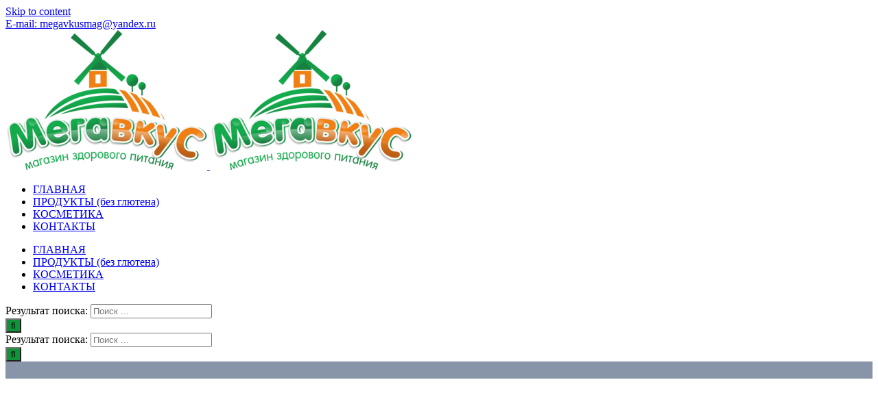

--- FILE ---
content_type: text/html; charset=UTF-8
request_url: https://megaeko.ru/product/flaksy-s-kerobom-120-gr-kompas-zdorovya/
body_size: 28268
content:
<!DOCTYPE html>
<html class="avada-html-layout-wide avada-html-header-position-top avada-has-site-width-percent avada-is-100-percent-template avada-has-site-width-100-percent awb-scroll" dir="ltr" lang="ru-RU">
<head>


	
	<meta http-equiv="X-UA-Compatible" content="IE=edge" />
	<meta http-equiv="Content-Type" content="text/html; charset=utf-8"/>
	<meta name="viewport" content="width=device-width, initial-scale=1" />
	<title>Флаксы с КЭРОБОМ 120 гр «Компас здоровья» Купить в Сочи | МегавкуС</title><link rel="stylesheet" href="https://megaeko.ru/wp-content/cache/min/1/7fa58ca6507b8f83dc88acf5ff29a939.css" media="all" data-minify="1" />
	<style>img:is([sizes="auto" i], [sizes^="auto," i]) { contain-intrinsic-size: 3000px 1500px }</style>
	
		<!-- All in One SEO 4.9.0 - aioseo.com -->
	<meta name="description" content="Флаксы с КЭРОБОМ от компании «Компас здоровья» - новое слово в современных сладостях. Независимая Омега 3, большое количество белков, клетчатки, макро-микроэлементов. Не содержат кофеин. В 10 раз меньше жиров, чем в какао.Идеальный продукт, содержащий природный сахар. Это еда для всех и на все случаи жизни, это ноль холестерина и только полезные жиры (Омега 3)" />
	<meta name="robots" content="max-image-preview:large" />
	<meta name="keywords" content="флаксы с кэробом 120 гр «компас здоровья» где купить в сочи адлере хосте красной поляне олимпийском парке дагомысе не дорого,самая низкая цена по сочи." />
	<link rel="canonical" href="https://megaeko.ru/product/flaksy-s-kerobom-120-gr-kompas-zdorovya/" />
	<meta name="generator" content="All in One SEO (AIOSEO) 4.9.0" />
		<script type="application/ld+json" class="aioseo-schema">
			{"@context":"https:\/\/schema.org","@graph":[{"@type":"BreadcrumbList","@id":"https:\/\/megaeko.ru\/product\/flaksy-s-kerobom-120-gr-kompas-zdorovya\/#breadcrumblist","itemListElement":[{"@type":"ListItem","@id":"https:\/\/megaeko.ru#listItem","position":1,"name":"Home","item":"https:\/\/megaeko.ru","nextItem":{"@type":"ListItem","@id":"https:\/\/megaeko.ru\/product-category\/flaksy-krekery\/#listItem","name":"\u0424\u043b\u0430\u043a\u0441\u044b | \u041a\u0440\u0435\u043a\u0435\u0440\u044b"}},{"@type":"ListItem","@id":"https:\/\/megaeko.ru\/product-category\/flaksy-krekery\/#listItem","position":2,"name":"\u0424\u043b\u0430\u043a\u0441\u044b | \u041a\u0440\u0435\u043a\u0435\u0440\u044b","item":"https:\/\/megaeko.ru\/product-category\/flaksy-krekery\/","nextItem":{"@type":"ListItem","@id":"https:\/\/megaeko.ru\/product\/flaksy-s-kerobom-120-gr-kompas-zdorovya\/#listItem","name":"\u0424\u043b\u0430\u043a\u0441\u044b \u0441 \u041a\u042d\u0420\u041e\u0411\u041e\u041c 120 \u0433\u0440 \u00ab\u041a\u043e\u043c\u043f\u0430\u0441 \u0437\u0434\u043e\u0440\u043e\u0432\u044c\u044f\u00bb"},"previousItem":{"@type":"ListItem","@id":"https:\/\/megaeko.ru#listItem","name":"Home"}},{"@type":"ListItem","@id":"https:\/\/megaeko.ru\/product\/flaksy-s-kerobom-120-gr-kompas-zdorovya\/#listItem","position":3,"name":"\u0424\u043b\u0430\u043a\u0441\u044b \u0441 \u041a\u042d\u0420\u041e\u0411\u041e\u041c 120 \u0433\u0440 \u00ab\u041a\u043e\u043c\u043f\u0430\u0441 \u0437\u0434\u043e\u0440\u043e\u0432\u044c\u044f\u00bb","previousItem":{"@type":"ListItem","@id":"https:\/\/megaeko.ru\/product-category\/flaksy-krekery\/#listItem","name":"\u0424\u043b\u0430\u043a\u0441\u044b | \u041a\u0440\u0435\u043a\u0435\u0440\u044b"}}]},{"@type":"ItemPage","@id":"https:\/\/megaeko.ru\/product\/flaksy-s-kerobom-120-gr-kompas-zdorovya\/#itempage","url":"https:\/\/megaeko.ru\/product\/flaksy-s-kerobom-120-gr-kompas-zdorovya\/","name":"\u0424\u043b\u0430\u043a\u0441\u044b \u0441 \u041a\u042d\u0420\u041e\u0411\u041e\u041c 120 \u0433\u0440 \u00ab\u041a\u043e\u043c\u043f\u0430\u0441 \u0437\u0434\u043e\u0440\u043e\u0432\u044c\u044f\u00bb \u041a\u0443\u043f\u0438\u0442\u044c \u0432 \u0421\u043e\u0447\u0438 | \u041c\u0435\u0433\u0430\u0432\u043a\u0443\u0421","description":"\u0424\u043b\u0430\u043a\u0441\u044b \u0441 \u041a\u042d\u0420\u041e\u0411\u041e\u041c \u043e\u0442 \u043a\u043e\u043c\u043f\u0430\u043d\u0438\u0438 \u00ab\u041a\u043e\u043c\u043f\u0430\u0441 \u0437\u0434\u043e\u0440\u043e\u0432\u044c\u044f\u00bb - \u043d\u043e\u0432\u043e\u0435 \u0441\u043b\u043e\u0432\u043e \u0432 \u0441\u043e\u0432\u0440\u0435\u043c\u0435\u043d\u043d\u044b\u0445 \u0441\u043b\u0430\u0434\u043e\u0441\u0442\u044f\u0445. \u041d\u0435\u0437\u0430\u0432\u0438\u0441\u0438\u043c\u0430\u044f \u041e\u043c\u0435\u0433\u0430 3, \u0431\u043e\u043b\u044c\u0448\u043e\u0435 \u043a\u043e\u043b\u0438\u0447\u0435\u0441\u0442\u0432\u043e \u0431\u0435\u043b\u043a\u043e\u0432, \u043a\u043b\u0435\u0442\u0447\u0430\u0442\u043a\u0438, \u043c\u0430\u043a\u0440\u043e-\u043c\u0438\u043a\u0440\u043e\u044d\u043b\u0435\u043c\u0435\u043d\u0442\u043e\u0432. \u041d\u0435 \u0441\u043e\u0434\u0435\u0440\u0436\u0430\u0442 \u043a\u043e\u0444\u0435\u0438\u043d. \u0412 10 \u0440\u0430\u0437 \u043c\u0435\u043d\u044c\u0448\u0435 \u0436\u0438\u0440\u043e\u0432, \u0447\u0435\u043c \u0432 \u043a\u0430\u043a\u0430\u043e.\u0418\u0434\u0435\u0430\u043b\u044c\u043d\u044b\u0439 \u043f\u0440\u043e\u0434\u0443\u043a\u0442, \u0441\u043e\u0434\u0435\u0440\u0436\u0430\u0449\u0438\u0439 \u043f\u0440\u0438\u0440\u043e\u0434\u043d\u044b\u0439 \u0441\u0430\u0445\u0430\u0440. \u042d\u0442\u043e \u0435\u0434\u0430 \u0434\u043b\u044f \u0432\u0441\u0435\u0445 \u0438 \u043d\u0430 \u0432\u0441\u0435 \u0441\u043b\u0443\u0447\u0430\u0438 \u0436\u0438\u0437\u043d\u0438, \u044d\u0442\u043e \u043d\u043e\u043b\u044c \u0445\u043e\u043b\u0435\u0441\u0442\u0435\u0440\u0438\u043d\u0430 \u0438 \u0442\u043e\u043b\u044c\u043a\u043e \u043f\u043e\u043b\u0435\u0437\u043d\u044b\u0435 \u0436\u0438\u0440\u044b (\u041e\u043c\u0435\u0433\u0430 3)","inLanguage":"ru-RU","isPartOf":{"@id":"https:\/\/megaeko.ru\/#website"},"breadcrumb":{"@id":"https:\/\/megaeko.ru\/product\/flaksy-s-kerobom-120-gr-kompas-zdorovya\/#breadcrumblist"},"image":{"@type":"ImageObject","url":"https:\/\/megaeko.ru\/wp-content\/uploads\/2019\/03\/Flaksy-s-KEROBOM-120-gr-Kompas-zdorovya-.jpg","@id":"https:\/\/megaeko.ru\/product\/flaksy-s-kerobom-120-gr-kompas-zdorovya\/#mainImage","width":400,"height":400,"caption":"\u0424\u043b\u0430\u043a\u0441\u044b \u0441 \u041a\u042d\u0420\u041e\u0411\u041e\u041c 120 \u0433\u0440 \u00ab\u041a\u043e\u043c\u043f\u0430\u0441 \u0437\u0434\u043e\u0440\u043e\u0432\u044c\u044f\u00bb"},"primaryImageOfPage":{"@id":"https:\/\/megaeko.ru\/product\/flaksy-s-kerobom-120-gr-kompas-zdorovya\/#mainImage"},"datePublished":"2019-03-14T12:14:50+03:00","dateModified":"2021-12-04T21:21:53+03:00"},{"@type":"Organization","@id":"https:\/\/megaeko.ru\/#organization","name":"\u041c\u0435\u0433\u0430\u0432\u043a\u0443\u0421","description":"\u041f\u0440\u043e\u0434\u0430\u0436\u0430 \u043f\u043e\u043b\u0435\u0437\u043d\u044b\u0445 \u043f\u0440\u043e\u0434\u0443\u043a\u0442\u043e\u0432 \u0437\u0434\u043e\u0440\u043e\u0432\u043e\u0433\u043e \u043f\u0438\u0442\u0430\u043d\u0438\u044f \u043f\u043e \u0421\u043e\u0447\u0438, \u0410\u0434\u043b\u0435\u0440\u0443","url":"https:\/\/megaeko.ru\/","telephone":"+79286671582","logo":{"@type":"ImageObject","url":"https:\/\/megaeko.ru\/wp-content\/uploads\/2020\/03\/logotip-megavkus-400h400.jpg","@id":"https:\/\/megaeko.ru\/product\/flaksy-s-kerobom-120-gr-kompas-zdorovya\/#organizationLogo","width":400,"height":400},"image":{"@id":"https:\/\/megaeko.ru\/product\/flaksy-s-kerobom-120-gr-kompas-zdorovya\/#organizationLogo"}},{"@type":"WebSite","@id":"https:\/\/megaeko.ru\/#website","url":"https:\/\/megaeko.ru\/","name":"\u041c\u0435\u0433\u0430\u0432\u043a\u0443\u0421","description":"\u041f\u0440\u043e\u0434\u0430\u0436\u0430 \u043f\u043e\u043b\u0435\u0437\u043d\u044b\u0445 \u043f\u0440\u043e\u0434\u0443\u043a\u0442\u043e\u0432 \u0437\u0434\u043e\u0440\u043e\u0432\u043e\u0433\u043e \u043f\u0438\u0442\u0430\u043d\u0438\u044f \u043f\u043e \u0421\u043e\u0447\u0438, \u0410\u0434\u043b\u0435\u0440\u0443","inLanguage":"ru-RU","publisher":{"@id":"https:\/\/megaeko.ru\/#organization"}}]}
		</script>
		<!-- All in One SEO -->

<link rel="alternate" type="application/rss+xml" title="МегавкуС &raquo; Лента" href="https://megaeko.ru/feed/" />
<link rel="alternate" type="application/rss+xml" title="МегавкуС &raquo; Лента комментариев" href="https://megaeko.ru/comments/feed/" />
					<link rel="shortcut icon" href="https://megaeko.ru/wp-content/uploads/2020/09/favikon-megavkus.jpg" type="image/x-icon" />
		
					<!-- Apple Touch Icon -->
			<link rel="apple-touch-icon" sizes="180x180" href="https://megaeko.ru/wp-content/uploads/2020/09/favikon-megavkus.jpg">
		
					<!-- Android Icon -->
			<link rel="icon" sizes="192x192" href="https://megaeko.ru/wp-content/uploads/2020/09/favikon-megavkus.jpg">
		
					<!-- MS Edge Icon -->
			<meta name="msapplication-TileImage" content="https://megaeko.ru/wp-content/uploads/2020/03/favikon144h144.jpg">
				<script type="text/javascript">
/* <![CDATA[ */
window._wpemojiSettings = {"baseUrl":"https:\/\/s.w.org\/images\/core\/emoji\/16.0.1\/72x72\/","ext":".png","svgUrl":"https:\/\/s.w.org\/images\/core\/emoji\/16.0.1\/svg\/","svgExt":".svg","source":{"concatemoji":"https:\/\/megaeko.ru\/wp-includes\/js\/wp-emoji-release.min.js?ver=6.8.3"}};
/*! This file is auto-generated */
!function(s,n){var o,i,e;function c(e){try{var t={supportTests:e,timestamp:(new Date).valueOf()};sessionStorage.setItem(o,JSON.stringify(t))}catch(e){}}function p(e,t,n){e.clearRect(0,0,e.canvas.width,e.canvas.height),e.fillText(t,0,0);var t=new Uint32Array(e.getImageData(0,0,e.canvas.width,e.canvas.height).data),a=(e.clearRect(0,0,e.canvas.width,e.canvas.height),e.fillText(n,0,0),new Uint32Array(e.getImageData(0,0,e.canvas.width,e.canvas.height).data));return t.every(function(e,t){return e===a[t]})}function u(e,t){e.clearRect(0,0,e.canvas.width,e.canvas.height),e.fillText(t,0,0);for(var n=e.getImageData(16,16,1,1),a=0;a<n.data.length;a++)if(0!==n.data[a])return!1;return!0}function f(e,t,n,a){switch(t){case"flag":return n(e,"\ud83c\udff3\ufe0f\u200d\u26a7\ufe0f","\ud83c\udff3\ufe0f\u200b\u26a7\ufe0f")?!1:!n(e,"\ud83c\udde8\ud83c\uddf6","\ud83c\udde8\u200b\ud83c\uddf6")&&!n(e,"\ud83c\udff4\udb40\udc67\udb40\udc62\udb40\udc65\udb40\udc6e\udb40\udc67\udb40\udc7f","\ud83c\udff4\u200b\udb40\udc67\u200b\udb40\udc62\u200b\udb40\udc65\u200b\udb40\udc6e\u200b\udb40\udc67\u200b\udb40\udc7f");case"emoji":return!a(e,"\ud83e\udedf")}return!1}function g(e,t,n,a){var r="undefined"!=typeof WorkerGlobalScope&&self instanceof WorkerGlobalScope?new OffscreenCanvas(300,150):s.createElement("canvas"),o=r.getContext("2d",{willReadFrequently:!0}),i=(o.textBaseline="top",o.font="600 32px Arial",{});return e.forEach(function(e){i[e]=t(o,e,n,a)}),i}function t(e){var t=s.createElement("script");t.src=e,t.defer=!0,s.head.appendChild(t)}"undefined"!=typeof Promise&&(o="wpEmojiSettingsSupports",i=["flag","emoji"],n.supports={everything:!0,everythingExceptFlag:!0},e=new Promise(function(e){s.addEventListener("DOMContentLoaded",e,{once:!0})}),new Promise(function(t){var n=function(){try{var e=JSON.parse(sessionStorage.getItem(o));if("object"==typeof e&&"number"==typeof e.timestamp&&(new Date).valueOf()<e.timestamp+604800&&"object"==typeof e.supportTests)return e.supportTests}catch(e){}return null}();if(!n){if("undefined"!=typeof Worker&&"undefined"!=typeof OffscreenCanvas&&"undefined"!=typeof URL&&URL.createObjectURL&&"undefined"!=typeof Blob)try{var e="postMessage("+g.toString()+"("+[JSON.stringify(i),f.toString(),p.toString(),u.toString()].join(",")+"));",a=new Blob([e],{type:"text/javascript"}),r=new Worker(URL.createObjectURL(a),{name:"wpTestEmojiSupports"});return void(r.onmessage=function(e){c(n=e.data),r.terminate(),t(n)})}catch(e){}c(n=g(i,f,p,u))}t(n)}).then(function(e){for(var t in e)n.supports[t]=e[t],n.supports.everything=n.supports.everything&&n.supports[t],"flag"!==t&&(n.supports.everythingExceptFlag=n.supports.everythingExceptFlag&&n.supports[t]);n.supports.everythingExceptFlag=n.supports.everythingExceptFlag&&!n.supports.flag,n.DOMReady=!1,n.readyCallback=function(){n.DOMReady=!0}}).then(function(){return e}).then(function(){var e;n.supports.everything||(n.readyCallback(),(e=n.source||{}).concatemoji?t(e.concatemoji):e.wpemoji&&e.twemoji&&(t(e.twemoji),t(e.wpemoji)))}))}((window,document),window._wpemojiSettings);
/* ]]> */
</script>
<style id='wp-emoji-styles-inline-css' type='text/css'>

	img.wp-smiley, img.emoji {
		display: inline !important;
		border: none !important;
		box-shadow: none !important;
		height: 1em !important;
		width: 1em !important;
		margin: 0 0.07em !important;
		vertical-align: -0.1em !important;
		background: none !important;
		padding: 0 !important;
	}
</style>
<style id='classic-theme-styles-inline-css' type='text/css'>
/*! This file is auto-generated */
.wp-block-button__link{color:#fff;background-color:#32373c;border-radius:9999px;box-shadow:none;text-decoration:none;padding:calc(.667em + 2px) calc(1.333em + 2px);font-size:1.125em}.wp-block-file__button{background:#32373c;color:#fff;text-decoration:none}
</style>

<style id='global-styles-inline-css' type='text/css'>
:root{--wp--preset--aspect-ratio--square: 1;--wp--preset--aspect-ratio--4-3: 4/3;--wp--preset--aspect-ratio--3-4: 3/4;--wp--preset--aspect-ratio--3-2: 3/2;--wp--preset--aspect-ratio--2-3: 2/3;--wp--preset--aspect-ratio--16-9: 16/9;--wp--preset--aspect-ratio--9-16: 9/16;--wp--preset--color--black: #000000;--wp--preset--color--cyan-bluish-gray: #abb8c3;--wp--preset--color--white: #ffffff;--wp--preset--color--pale-pink: #f78da7;--wp--preset--color--vivid-red: #cf2e2e;--wp--preset--color--luminous-vivid-orange: #ff6900;--wp--preset--color--luminous-vivid-amber: #fcb900;--wp--preset--color--light-green-cyan: #7bdcb5;--wp--preset--color--vivid-green-cyan: #00d084;--wp--preset--color--pale-cyan-blue: #8ed1fc;--wp--preset--color--vivid-cyan-blue: #0693e3;--wp--preset--color--vivid-purple: #9b51e0;--wp--preset--gradient--vivid-cyan-blue-to-vivid-purple: linear-gradient(135deg,rgba(6,147,227,1) 0%,rgb(155,81,224) 100%);--wp--preset--gradient--light-green-cyan-to-vivid-green-cyan: linear-gradient(135deg,rgb(122,220,180) 0%,rgb(0,208,130) 100%);--wp--preset--gradient--luminous-vivid-amber-to-luminous-vivid-orange: linear-gradient(135deg,rgba(252,185,0,1) 0%,rgba(255,105,0,1) 100%);--wp--preset--gradient--luminous-vivid-orange-to-vivid-red: linear-gradient(135deg,rgba(255,105,0,1) 0%,rgb(207,46,46) 100%);--wp--preset--gradient--very-light-gray-to-cyan-bluish-gray: linear-gradient(135deg,rgb(238,238,238) 0%,rgb(169,184,195) 100%);--wp--preset--gradient--cool-to-warm-spectrum: linear-gradient(135deg,rgb(74,234,220) 0%,rgb(151,120,209) 20%,rgb(207,42,186) 40%,rgb(238,44,130) 60%,rgb(251,105,98) 80%,rgb(254,248,76) 100%);--wp--preset--gradient--blush-light-purple: linear-gradient(135deg,rgb(255,206,236) 0%,rgb(152,150,240) 100%);--wp--preset--gradient--blush-bordeaux: linear-gradient(135deg,rgb(254,205,165) 0%,rgb(254,45,45) 50%,rgb(107,0,62) 100%);--wp--preset--gradient--luminous-dusk: linear-gradient(135deg,rgb(255,203,112) 0%,rgb(199,81,192) 50%,rgb(65,88,208) 100%);--wp--preset--gradient--pale-ocean: linear-gradient(135deg,rgb(255,245,203) 0%,rgb(182,227,212) 50%,rgb(51,167,181) 100%);--wp--preset--gradient--electric-grass: linear-gradient(135deg,rgb(202,248,128) 0%,rgb(113,206,126) 100%);--wp--preset--gradient--midnight: linear-gradient(135deg,rgb(2,3,129) 0%,rgb(40,116,252) 100%);--wp--preset--font-size--small: 12.75px;--wp--preset--font-size--medium: 20px;--wp--preset--font-size--large: 25.5px;--wp--preset--font-size--x-large: 42px;--wp--preset--font-size--normal: 17px;--wp--preset--font-size--xlarge: 34px;--wp--preset--font-size--huge: 51px;--wp--preset--spacing--20: 0.44rem;--wp--preset--spacing--30: 0.67rem;--wp--preset--spacing--40: 1rem;--wp--preset--spacing--50: 1.5rem;--wp--preset--spacing--60: 2.25rem;--wp--preset--spacing--70: 3.38rem;--wp--preset--spacing--80: 5.06rem;--wp--preset--shadow--natural: 6px 6px 9px rgba(0, 0, 0, 0.2);--wp--preset--shadow--deep: 12px 12px 50px rgba(0, 0, 0, 0.4);--wp--preset--shadow--sharp: 6px 6px 0px rgba(0, 0, 0, 0.2);--wp--preset--shadow--outlined: 6px 6px 0px -3px rgba(255, 255, 255, 1), 6px 6px rgba(0, 0, 0, 1);--wp--preset--shadow--crisp: 6px 6px 0px rgba(0, 0, 0, 1);}:where(.is-layout-flex){gap: 0.5em;}:where(.is-layout-grid){gap: 0.5em;}body .is-layout-flex{display: flex;}.is-layout-flex{flex-wrap: wrap;align-items: center;}.is-layout-flex > :is(*, div){margin: 0;}body .is-layout-grid{display: grid;}.is-layout-grid > :is(*, div){margin: 0;}:where(.wp-block-columns.is-layout-flex){gap: 2em;}:where(.wp-block-columns.is-layout-grid){gap: 2em;}:where(.wp-block-post-template.is-layout-flex){gap: 1.25em;}:where(.wp-block-post-template.is-layout-grid){gap: 1.25em;}.has-black-color{color: var(--wp--preset--color--black) !important;}.has-cyan-bluish-gray-color{color: var(--wp--preset--color--cyan-bluish-gray) !important;}.has-white-color{color: var(--wp--preset--color--white) !important;}.has-pale-pink-color{color: var(--wp--preset--color--pale-pink) !important;}.has-vivid-red-color{color: var(--wp--preset--color--vivid-red) !important;}.has-luminous-vivid-orange-color{color: var(--wp--preset--color--luminous-vivid-orange) !important;}.has-luminous-vivid-amber-color{color: var(--wp--preset--color--luminous-vivid-amber) !important;}.has-light-green-cyan-color{color: var(--wp--preset--color--light-green-cyan) !important;}.has-vivid-green-cyan-color{color: var(--wp--preset--color--vivid-green-cyan) !important;}.has-pale-cyan-blue-color{color: var(--wp--preset--color--pale-cyan-blue) !important;}.has-vivid-cyan-blue-color{color: var(--wp--preset--color--vivid-cyan-blue) !important;}.has-vivid-purple-color{color: var(--wp--preset--color--vivid-purple) !important;}.has-black-background-color{background-color: var(--wp--preset--color--black) !important;}.has-cyan-bluish-gray-background-color{background-color: var(--wp--preset--color--cyan-bluish-gray) !important;}.has-white-background-color{background-color: var(--wp--preset--color--white) !important;}.has-pale-pink-background-color{background-color: var(--wp--preset--color--pale-pink) !important;}.has-vivid-red-background-color{background-color: var(--wp--preset--color--vivid-red) !important;}.has-luminous-vivid-orange-background-color{background-color: var(--wp--preset--color--luminous-vivid-orange) !important;}.has-luminous-vivid-amber-background-color{background-color: var(--wp--preset--color--luminous-vivid-amber) !important;}.has-light-green-cyan-background-color{background-color: var(--wp--preset--color--light-green-cyan) !important;}.has-vivid-green-cyan-background-color{background-color: var(--wp--preset--color--vivid-green-cyan) !important;}.has-pale-cyan-blue-background-color{background-color: var(--wp--preset--color--pale-cyan-blue) !important;}.has-vivid-cyan-blue-background-color{background-color: var(--wp--preset--color--vivid-cyan-blue) !important;}.has-vivid-purple-background-color{background-color: var(--wp--preset--color--vivid-purple) !important;}.has-black-border-color{border-color: var(--wp--preset--color--black) !important;}.has-cyan-bluish-gray-border-color{border-color: var(--wp--preset--color--cyan-bluish-gray) !important;}.has-white-border-color{border-color: var(--wp--preset--color--white) !important;}.has-pale-pink-border-color{border-color: var(--wp--preset--color--pale-pink) !important;}.has-vivid-red-border-color{border-color: var(--wp--preset--color--vivid-red) !important;}.has-luminous-vivid-orange-border-color{border-color: var(--wp--preset--color--luminous-vivid-orange) !important;}.has-luminous-vivid-amber-border-color{border-color: var(--wp--preset--color--luminous-vivid-amber) !important;}.has-light-green-cyan-border-color{border-color: var(--wp--preset--color--light-green-cyan) !important;}.has-vivid-green-cyan-border-color{border-color: var(--wp--preset--color--vivid-green-cyan) !important;}.has-pale-cyan-blue-border-color{border-color: var(--wp--preset--color--pale-cyan-blue) !important;}.has-vivid-cyan-blue-border-color{border-color: var(--wp--preset--color--vivid-cyan-blue) !important;}.has-vivid-purple-border-color{border-color: var(--wp--preset--color--vivid-purple) !important;}.has-vivid-cyan-blue-to-vivid-purple-gradient-background{background: var(--wp--preset--gradient--vivid-cyan-blue-to-vivid-purple) !important;}.has-light-green-cyan-to-vivid-green-cyan-gradient-background{background: var(--wp--preset--gradient--light-green-cyan-to-vivid-green-cyan) !important;}.has-luminous-vivid-amber-to-luminous-vivid-orange-gradient-background{background: var(--wp--preset--gradient--luminous-vivid-amber-to-luminous-vivid-orange) !important;}.has-luminous-vivid-orange-to-vivid-red-gradient-background{background: var(--wp--preset--gradient--luminous-vivid-orange-to-vivid-red) !important;}.has-very-light-gray-to-cyan-bluish-gray-gradient-background{background: var(--wp--preset--gradient--very-light-gray-to-cyan-bluish-gray) !important;}.has-cool-to-warm-spectrum-gradient-background{background: var(--wp--preset--gradient--cool-to-warm-spectrum) !important;}.has-blush-light-purple-gradient-background{background: var(--wp--preset--gradient--blush-light-purple) !important;}.has-blush-bordeaux-gradient-background{background: var(--wp--preset--gradient--blush-bordeaux) !important;}.has-luminous-dusk-gradient-background{background: var(--wp--preset--gradient--luminous-dusk) !important;}.has-pale-ocean-gradient-background{background: var(--wp--preset--gradient--pale-ocean) !important;}.has-electric-grass-gradient-background{background: var(--wp--preset--gradient--electric-grass) !important;}.has-midnight-gradient-background{background: var(--wp--preset--gradient--midnight) !important;}.has-small-font-size{font-size: var(--wp--preset--font-size--small) !important;}.has-medium-font-size{font-size: var(--wp--preset--font-size--medium) !important;}.has-large-font-size{font-size: var(--wp--preset--font-size--large) !important;}.has-x-large-font-size{font-size: var(--wp--preset--font-size--x-large) !important;}
:where(.wp-block-post-template.is-layout-flex){gap: 1.25em;}:where(.wp-block-post-template.is-layout-grid){gap: 1.25em;}
:where(.wp-block-columns.is-layout-flex){gap: 2em;}:where(.wp-block-columns.is-layout-grid){gap: 2em;}
:root :where(.wp-block-pullquote){font-size: 1.5em;line-height: 1.6;}
</style>
<style id='woocommerce-inline-inline-css' type='text/css'>
.woocommerce form .form-row .required { visibility: visible; }
</style>

<script type="text/template" id="tmpl-variation-template">
	<div class="woocommerce-variation-description">{{{ data.variation.variation_description }}}</div>
	<div class="woocommerce-variation-price">{{{ data.variation.price_html }}}</div>
	<div class="woocommerce-variation-availability">{{{ data.variation.availability_html }}}</div>
</script>
<script type="text/template" id="tmpl-unavailable-variation-template">
	<p role="alert">Этот товар недоступен. Пожалуйста, выберите другую комбинацию.</p>
</script>
<script type="text/javascript" src="https://megaeko.ru/wp-includes/js/jquery/jquery.min.js?ver=3.7.1" id="jquery-core-js"></script>
<script type="text/javascript" src="https://megaeko.ru/wp-includes/js/jquery/jquery-migrate.min.js?ver=3.4.1" id="jquery-migrate-js" defer></script>
<script type="text/javascript" src="https://megaeko.ru/wp-content/plugins/woocommerce/assets/js/zoom/jquery.zoom.min.js?ver=1.7.21-wc.10.3.5" id="wc-zoom-js" defer="defer" data-wp-strategy="defer"></script>
<script type="text/javascript" src="https://megaeko.ru/wp-content/plugins/woocommerce/assets/js/flexslider/jquery.flexslider.min.js?ver=2.7.2-wc.10.3.5" id="wc-flexslider-js" defer="defer" data-wp-strategy="defer"></script>
<script type="text/javascript" id="wc-single-product-js-extra">
/* <![CDATA[ */
var wc_single_product_params = {"i18n_required_rating_text":"\u041f\u043e\u0436\u0430\u043b\u0443\u0439\u0441\u0442\u0430, \u043f\u043e\u0441\u0442\u0430\u0432\u044c\u0442\u0435 \u043e\u0446\u0435\u043d\u043a\u0443","i18n_rating_options":["1 \u0438\u0437 5 \u0437\u0432\u0451\u0437\u0434","2 \u0438\u0437 5 \u0437\u0432\u0451\u0437\u0434","3 \u0438\u0437 5 \u0437\u0432\u0451\u0437\u0434","4 \u0438\u0437 5 \u0437\u0432\u0451\u0437\u0434","5 \u0438\u0437 5 \u0437\u0432\u0451\u0437\u0434"],"i18n_product_gallery_trigger_text":"\u041f\u0440\u043e\u0441\u043c\u043e\u0442\u0440 \u0433\u0430\u043b\u0435\u0440\u0435\u0438 \u0438\u0437\u043e\u0431\u0440\u0430\u0436\u0435\u043d\u0438\u0439 \u0432 \u043f\u043e\u043b\u043d\u043e\u044d\u043a\u0440\u0430\u043d\u043d\u043e\u043c \u0440\u0435\u0436\u0438\u043c\u0435","review_rating_required":"yes","flexslider":{"rtl":false,"animation":"slide","smoothHeight":true,"directionNav":true,"controlNav":"thumbnails","slideshow":false,"animationSpeed":500,"animationLoop":false,"allowOneSlide":false},"zoom_enabled":"1","zoom_options":[],"photoswipe_enabled":"","photoswipe_options":{"shareEl":false,"closeOnScroll":false,"history":false,"hideAnimationDuration":0,"showAnimationDuration":0},"flexslider_enabled":"1"};
/* ]]> */
</script>
<script type="text/javascript" src="https://megaeko.ru/wp-content/plugins/woocommerce/assets/js/frontend/single-product.min.js?ver=10.3.5" id="wc-single-product-js" defer="defer" data-wp-strategy="defer"></script>
<script type="text/javascript" src="https://megaeko.ru/wp-content/plugins/woocommerce/assets/js/jquery-blockui/jquery.blockUI.min.js?ver=2.7.0-wc.10.3.5" id="wc-jquery-blockui-js" defer="defer" data-wp-strategy="defer"></script>
<script type="text/javascript" src="https://megaeko.ru/wp-content/plugins/woocommerce/assets/js/js-cookie/js.cookie.min.js?ver=2.1.4-wc.10.3.5" id="wc-js-cookie-js" defer="defer" data-wp-strategy="defer"></script>
<script type="text/javascript" id="woocommerce-js-extra">
/* <![CDATA[ */
var woocommerce_params = {"ajax_url":"\/wp-admin\/admin-ajax.php","wc_ajax_url":"\/?wc-ajax=%%endpoint%%","i18n_password_show":"\u041f\u043e\u043a\u0430\u0437\u0430\u0442\u044c \u043f\u0430\u0440\u043e\u043b\u044c","i18n_password_hide":"\u0421\u043a\u0440\u044b\u0442\u044c \u043f\u0430\u0440\u043e\u043b\u044c"};
/* ]]> */
</script>
<script type="text/javascript" src="https://megaeko.ru/wp-content/plugins/woocommerce/assets/js/frontend/woocommerce.min.js?ver=10.3.5" id="woocommerce-js" defer="defer" data-wp-strategy="defer"></script>
<script type="text/javascript" src="https://megaeko.ru/wp-includes/js/underscore.min.js?ver=1.13.7" id="underscore-js" defer></script>
<script type="text/javascript" id="wp-util-js-extra">
/* <![CDATA[ */
var _wpUtilSettings = {"ajax":{"url":"\/wp-admin\/admin-ajax.php"}};
/* ]]> */
</script>
<script type="text/javascript" src="https://megaeko.ru/wp-includes/js/wp-util.min.js?ver=6.8.3" id="wp-util-js" defer></script>
<script type="text/javascript" id="wc-add-to-cart-variation-js-extra">
/* <![CDATA[ */
var wc_add_to_cart_variation_params = {"wc_ajax_url":"\/?wc-ajax=%%endpoint%%","i18n_no_matching_variations_text":"\u0416\u0430\u043b\u044c, \u043d\u043e \u0442\u043e\u0432\u0430\u0440\u043e\u0432, \u0441\u043e\u043e\u0442\u0432\u0435\u0442\u0441\u0442\u0432\u0443\u044e\u0449\u0438\u0445 \u0432\u0430\u0448\u0435\u043c\u0443 \u0432\u044b\u0431\u043e\u0440\u0443, \u043d\u0435 \u043e\u0431\u043d\u0430\u0440\u0443\u0436\u0435\u043d\u043e. \u041f\u043e\u0436\u0430\u043b\u0443\u0439\u0441\u0442\u0430, \u0432\u044b\u0431\u0435\u0440\u0438\u0442\u0435 \u0434\u0440\u0443\u0433\u0443\u044e \u043a\u043e\u043c\u0431\u0438\u043d\u0430\u0446\u0438\u044e.","i18n_make_a_selection_text":"\u0412\u044b\u0431\u0435\u0440\u0438\u0442\u0435 \u043e\u043f\u0446\u0438\u0438 \u0442\u043e\u0432\u0430\u0440\u0430 \u043f\u0435\u0440\u0435\u0434 \u0435\u0433\u043e \u0434\u043e\u0431\u0430\u0432\u043b\u0435\u043d\u0438\u0435\u043c \u0432 \u0432\u0430\u0448\u0443 \u043a\u043e\u0440\u0437\u0438\u043d\u0443.","i18n_unavailable_text":"\u042d\u0442\u043e\u0442 \u0442\u043e\u0432\u0430\u0440 \u043d\u0435\u0434\u043e\u0441\u0442\u0443\u043f\u0435\u043d. \u041f\u043e\u0436\u0430\u043b\u0443\u0439\u0441\u0442\u0430, \u0432\u044b\u0431\u0435\u0440\u0438\u0442\u0435 \u0434\u0440\u0443\u0433\u0443\u044e \u043a\u043e\u043c\u0431\u0438\u043d\u0430\u0446\u0438\u044e.","i18n_reset_alert_text":"\u0420\u0435\u0437\u0443\u043b\u044c\u0442\u0430\u0442\u044b \u0432\u0430\u0448\u0435\u0433\u043e \u0432\u044b\u0431\u043e\u0440\u0430 \u0441\u0431\u0440\u043e\u0448\u0435\u043d\u044b. \u0412\u044b\u0431\u0435\u0440\u0438\u0442\u0435 \u043e\u043f\u0446\u0438\u0438 \u0442\u043e\u0432\u0430\u0440\u0430, \u043f\u0435\u0440\u0435\u0434 \u0442\u0435\u043c \u043a\u0430\u043a \u0434\u043e\u0431\u0430\u0432\u0438\u0442\u044c \u0435\u0433\u043e \u0432 \u043a\u043e\u0440\u0437\u0438\u043d\u0443."};
/* ]]> */
</script>
<script type="text/javascript" src="https://megaeko.ru/wp-content/plugins/woocommerce/assets/js/frontend/add-to-cart-variation.min.js?ver=10.3.5" id="wc-add-to-cart-variation-js" defer="defer" data-wp-strategy="defer"></script>
<link rel="https://api.w.org/" href="https://megaeko.ru/wp-json/" /><link rel="alternate" title="JSON" type="application/json" href="https://megaeko.ru/wp-json/wp/v2/product/5768" /><link rel="EditURI" type="application/rsd+xml" title="RSD" href="https://megaeko.ru/xmlrpc.php?rsd" />
<meta name="generator" content="WordPress 6.8.3" />
<meta name="generator" content="WooCommerce 10.3.5" />
<link rel='shortlink' href='https://megaeko.ru/?p=5768' />
<link rel="alternate" title="oEmbed (JSON)" type="application/json+oembed" href="https://megaeko.ru/wp-json/oembed/1.0/embed?url=https%3A%2F%2Fmegaeko.ru%2Fproduct%2Fflaksy-s-kerobom-120-gr-kompas-zdorovya%2F" />
<link rel="alternate" title="oEmbed (XML)" type="text/xml+oembed" href="https://megaeko.ru/wp-json/oembed/1.0/embed?url=https%3A%2F%2Fmegaeko.ru%2Fproduct%2Fflaksy-s-kerobom-120-gr-kompas-zdorovya%2F&#038;format=xml" />
<style type="text/css" id="css-fb-visibility">@media screen and (max-width: 640px){.fusion-no-small-visibility{display:none !important;}body:not(.fusion-builder-ui-wireframe) .sm-text-align-center{text-align:center !important;}body:not(.fusion-builder-ui-wireframe) .sm-text-align-left{text-align:left !important;}body:not(.fusion-builder-ui-wireframe) .sm-text-align-right{text-align:right !important;}body:not(.fusion-builder-ui-wireframe) .sm-flex-align-center{justify-content:center !important;}body:not(.fusion-builder-ui-wireframe) .sm-flex-align-flex-start{justify-content:flex-start !important;}body:not(.fusion-builder-ui-wireframe) .sm-flex-align-flex-end{justify-content:flex-end !important;}body:not(.fusion-builder-ui-wireframe) .sm-mx-auto{margin-left:auto !important;margin-right:auto !important;}body:not(.fusion-builder-ui-wireframe) .sm-ml-auto{margin-left:auto !important;}body:not(.fusion-builder-ui-wireframe) .sm-mr-auto{margin-right:auto !important;}body:not(.fusion-builder-ui-wireframe) .fusion-absolute-position-small{position:absolute;top:auto;width:100%;}}@media screen and (min-width: 641px) and (max-width: 1024px){.fusion-no-medium-visibility{display:none !important;}body:not(.fusion-builder-ui-wireframe) .md-text-align-center{text-align:center !important;}body:not(.fusion-builder-ui-wireframe) .md-text-align-left{text-align:left !important;}body:not(.fusion-builder-ui-wireframe) .md-text-align-right{text-align:right !important;}body:not(.fusion-builder-ui-wireframe) .md-flex-align-center{justify-content:center !important;}body:not(.fusion-builder-ui-wireframe) .md-flex-align-flex-start{justify-content:flex-start !important;}body:not(.fusion-builder-ui-wireframe) .md-flex-align-flex-end{justify-content:flex-end !important;}body:not(.fusion-builder-ui-wireframe) .md-mx-auto{margin-left:auto !important;margin-right:auto !important;}body:not(.fusion-builder-ui-wireframe) .md-ml-auto{margin-left:auto !important;}body:not(.fusion-builder-ui-wireframe) .md-mr-auto{margin-right:auto !important;}body:not(.fusion-builder-ui-wireframe) .fusion-absolute-position-medium{position:absolute;top:auto;width:100%;}}@media screen and (min-width: 1025px){.fusion-no-large-visibility{display:none !important;}body:not(.fusion-builder-ui-wireframe) .lg-text-align-center{text-align:center !important;}body:not(.fusion-builder-ui-wireframe) .lg-text-align-left{text-align:left !important;}body:not(.fusion-builder-ui-wireframe) .lg-text-align-right{text-align:right !important;}body:not(.fusion-builder-ui-wireframe) .lg-flex-align-center{justify-content:center !important;}body:not(.fusion-builder-ui-wireframe) .lg-flex-align-flex-start{justify-content:flex-start !important;}body:not(.fusion-builder-ui-wireframe) .lg-flex-align-flex-end{justify-content:flex-end !important;}body:not(.fusion-builder-ui-wireframe) .lg-mx-auto{margin-left:auto !important;margin-right:auto !important;}body:not(.fusion-builder-ui-wireframe) .lg-ml-auto{margin-left:auto !important;}body:not(.fusion-builder-ui-wireframe) .lg-mr-auto{margin-right:auto !important;}body:not(.fusion-builder-ui-wireframe) .fusion-absolute-position-large{position:absolute;top:auto;width:100%;}}</style>	<noscript><style>.woocommerce-product-gallery{ opacity: 1 !important; }</style></noscript>
	<link rel="icon" href="https://megaeko.ru/wp-content/uploads/2020/03/cropped-logotip-megavkus-400h400-32x32.jpg" sizes="32x32" />
<link rel="icon" href="https://megaeko.ru/wp-content/uploads/2020/03/cropped-logotip-megavkus-400h400-192x192.jpg" sizes="192x192" />
<link rel="apple-touch-icon" href="https://megaeko.ru/wp-content/uploads/2020/03/cropped-logotip-megavkus-400h400-180x180.jpg" />
<meta name="msapplication-TileImage" content="https://megaeko.ru/wp-content/uploads/2020/03/cropped-logotip-megavkus-400h400-270x270.jpg" />
		<style type="text/css" id="wp-custom-css">
			

.order_details tfoot tr:first-child{
	display: none;
}
.cart-subtotal{
	display: none;
}


div#header-widget-area {
    width: 100%;
    background-color: #f7f7f7;
border-bottom:20px solid #ffffff;
    text-align: center;
}

.searchform .fusion-search-form-content .fusion-search-button input[type="submit"] {
	background: #109338;

}		</style>
				<script type="text/javascript">
			var doc = document.documentElement;
			doc.setAttribute( 'data-useragent', navigator.userAgent );
		</script>
		
	<!-- Yandex.Metrika counter -->
<script type="text/javascript" >
   (function(m,e,t,r,i,k,a){m[i]=m[i]||function(){(m[i].a=m[i].a||[]).push(arguments)};
   m[i].l=1*new Date();k=e.createElement(t),a=e.getElementsByTagName(t)[0],k.async=1,k.src=r,a.parentNode.insertBefore(k,a)})
   (window, document, "script", "https://mc.yandex.ru/metrika/tag.js", "ym");

   ym(58699441, "init", {
        clickmap:true,
        trackLinks:true,
        accurateTrackBounce:true,
        webvisor:true
   });
</script>
<noscript><div><img src="https://mc.yandex.ru/watch/58699441" style="position:absolute; left:-9999px;" alt="" /></div></noscript>
<!-- /Yandex.Metrika counter -->
<meta name="yandex-verification" content="97abca8eda76dbec" />

<!-- Global site tag (gtag.js) - Google Analytics -->
<script async src="https://www.googletagmanager.com/gtag/js?id=UA-124246728-1"></script>
<script>
  window.dataLayer = window.dataLayer || [];
  function gtag(){dataLayer.push(arguments);}
  gtag('js', new Date());

  gtag('config', 'UA-124246728-1');
</script>	

</head>

<body class="wp-singular product-template-default single single-product postid-5768 wp-theme-Avada theme-Avada woocommerce woocommerce-page woocommerce-no-js fusion-image-hovers fusion-pagination-sizing fusion-button_type-flat fusion-button_span-no fusion-button_gradient-linear avada-image-rollover-circle-yes avada-image-rollover-yes avada-image-rollover-direction-left fusion-has-button-gradient fusion-body ltr no-tablet-sticky-header no-mobile-slidingbar no-desktop-totop no-mobile-totop fusion-disable-outline fusion-sub-menu-fade mobile-logo-pos-center layout-wide-mode avada-has-boxed-modal-shadow-light layout-scroll-offset-full avada-has-zero-margin-offset-top has-sidebar fusion-top-header menu-text-align-center fusion-woo-product-design-classic fusion-woo-shop-page-columns-4 fusion-woo-related-columns-4 fusion-woo-archive-page-columns-4 fusion-woocommerce-equal-heights avada-has-woo-gallery-disabled woo-tabs-horizontal woo-sale-badge-circle woo-outofstock-badge-top_bar mobile-menu-design-classic fusion-hide-pagination-text fusion-header-layout-v5 avada-responsive avada-footer-fx-none avada-menu-highlight-style-background fusion-search-form-classic fusion-main-menu-search-dropdown fusion-avatar-square avada-dropdown-styles avada-blog-layout-medium avada-blog-archive-layout-medium avada-header-shadow-no avada-menu-icon-position-left avada-has-megamenu-shadow avada-has-mainmenu-dropdown-divider avada-has-header-100-width avada-has-mobile-menu-search avada-has-breadcrumb-mobile-hidden avada-has-titlebar-hide avada-has-header-bg-image avada-header-bg-no-repeat avada-has-header-bg-full avada-has-pagination-width_height avada-flyout-menu-direction-fade avada-ec-views-v1" >
		<a class="skip-link screen-reader-text" href="#content">Skip to content</a>

	<div id="boxed-wrapper">
		<div class="fusion-sides-frame"></div>
		<div id="wrapper" class="fusion-wrapper">
			<div id="home" style="position:relative;top:-1px;"></div>
			
				
			<header class="fusion-header-wrapper">
				<div class="fusion-header-v5 fusion-logo-alignment fusion-logo-center fusion-sticky-menu- fusion-sticky-logo- fusion-mobile-logo-1 fusion-sticky-menu-only fusion-header-menu-align-center fusion-mobile-menu-design-classic">
					
<div class="fusion-secondary-header">
	<div class="fusion-row">
							<div class="fusion-alignright">
				<div class="fusion-contact-info"><span class="fusion-contact-info-phone-number"><div><i class="fa fa-envelope" aria-hidden="true"></i><a href="mailto:megavkusmag@yandex.ru">E-mail: megavkusmag@yandex.ru</a></div></span></div>			</div>
			</div>
</div>
<div class="fusion-header-sticky-height"></div>
<div class="fusion-sticky-header-wrapper"> <!-- start fusion sticky header wrapper -->
	<div class="fusion-header">
		<div class="fusion-row">
							<div class="fusion-logo" data-margin-top="0px" data-margin-bottom="0px" data-margin-left="0px" data-margin-right="0px">
			<a class="fusion-logo-link"  href="https://megaeko.ru/" >

						<!-- standard logo -->
			<img src="https://megaeko.ru/wp-content/uploads/2020/03/logotip-megavkus.png" srcset="https://megaeko.ru/wp-content/uploads/2020/03/logotip-megavkus.png 1x" width="294" height="204" alt="МегавкуС Логотип" data-retina_logo_url="" class="fusion-standard-logo" />

											<!-- mobile logo -->
				<img src="https://megaeko.ru/wp-content/uploads/2020/03/logotip-megavkus.png" srcset="https://megaeko.ru/wp-content/uploads/2020/03/logotip-megavkus.png 1x" width="294" height="204" alt="МегавкуС Логотип" data-retina_logo_url="" class="fusion-mobile-logo" />
			
					</a>
		</div>
										
					</div>
	</div>
	<div class="fusion-secondary-main-menu">
		<div class="fusion-row">
			<nav class="fusion-main-menu" aria-label="Главное меню"><ul id="menu-%d0%bd%d0%b8%d0%b6%d0%bd%d0%b5%d0%b5-%d0%bc%d0%b5%d0%bd%d1%8e" class="fusion-menu"><li  id="menu-item-54"  class="menu-item menu-item-type-post_type menu-item-object-page menu-item-home menu-item-54 fusion-menu-item-button"  data-item-id="54"><a  title="Главная «ЭКО ПРОДУКТЫ» Магазин Здорового питания Сочи" href="https://megaeko.ru/" class="fusion-background-highlight"><span class="menu-text fusion-button button-default button-large"><span class="button-icon-divider-left"><i class="glyphicon fa-home fas" aria-hidden="true"></i></span><span class="fusion-button-text-left">ГЛАВНАЯ</span></span></a></li><li  id="menu-item-9669"  class="menu-item menu-item-type-taxonomy menu-item-object-product_cat menu-item-9669 fusion-menu-item-button"  data-item-id="9669"><a  href="https://megaeko.ru/product-category/produkty-bez-glyutena/" class="fusion-background-highlight fusion-has-description"><span class="menu-text fusion-button button-default button-large">ПРОДУКТЫ (без глютена)</span></a></li><li  id="menu-item-3164"  class="menu-item menu-item-type-taxonomy menu-item-object-product_cat menu-item-3164 fusion-menu-item-button"  data-item-id="3164"><a  href="https://megaeko.ru/product-category/naturalnaya-kosmetika/" class="fusion-background-highlight"><span class="menu-text fusion-button button-default button-large">КОСМЕТИКА</span></a></li><li  id="menu-item-7586"  class="menu-item menu-item-type-post_type menu-item-object-page menu-item-7586 fusion-menu-item-button"  data-item-id="7586"><a  href="https://megaeko.ru/kontakty/" class="fusion-background-highlight"><span class="menu-text fusion-button button-default button-large">КОНТАКТЫ</span></a></li></ul></nav><div class="fusion-mobile-navigation"><ul id="menu-%d0%bd%d0%b8%d0%b6%d0%bd%d0%b5%d0%b5-%d0%bc%d0%b5%d0%bd%d1%8e-1" class="fusion-mobile-menu"><li   class="menu-item menu-item-type-post_type menu-item-object-page menu-item-home menu-item-54 fusion-menu-item-button"  data-item-id="54"><a  title="Главная «ЭКО ПРОДУКТЫ» Магазин Здорового питания Сочи" href="https://megaeko.ru/" class="fusion-background-highlight"><span class="menu-text fusion-button button-default button-large"><span class="button-icon-divider-left"><i class="glyphicon fa-home fas" aria-hidden="true"></i></span><span class="fusion-button-text-left">ГЛАВНАЯ</span></span></a></li><li   class="menu-item menu-item-type-taxonomy menu-item-object-product_cat menu-item-9669 fusion-menu-item-button"  data-item-id="9669"><a  href="https://megaeko.ru/product-category/produkty-bez-glyutena/" class="fusion-background-highlight fusion-has-description"><span class="menu-text fusion-button button-default button-large">ПРОДУКТЫ (без глютена)</span></a></li><li   class="menu-item menu-item-type-taxonomy menu-item-object-product_cat menu-item-3164 fusion-menu-item-button"  data-item-id="3164"><a  href="https://megaeko.ru/product-category/naturalnaya-kosmetika/" class="fusion-background-highlight"><span class="menu-text fusion-button button-default button-large">КОСМЕТИКА</span></a></li><li   class="menu-item menu-item-type-post_type menu-item-object-page menu-item-7586 fusion-menu-item-button"  data-item-id="7586"><a  href="https://megaeko.ru/kontakty/" class="fusion-background-highlight"><span class="menu-text fusion-button button-default button-large">КОНТАКТЫ</span></a></li></ul></div>
<nav class="fusion-mobile-nav-holder fusion-mobile-menu-text-align-left" aria-label="Мобильное главное меню"></nav>

			
<div class="fusion-clearfix"></div>
<div class="fusion-mobile-menu-search">
			<form role="search" class="searchform fusion-search-form  fusion-live-search fusion-search-form-classic" method="get" action="https://megaeko.ru/">
			<div class="fusion-search-form-content">

				
				<div class="fusion-search-field search-field">
					<label><span class="screen-reader-text">Результат поиска:</span>
													<input type="search" class="s fusion-live-search-input" name="s" id="fusion-live-search-input-0" autocomplete="off" placeholder="Поиск ..." required aria-required="true" aria-label="Поиск ..."/>
											</label>
				</div>
				<div class="fusion-search-button search-button">
					<input type="submit" class="fusion-search-submit searchsubmit" aria-label="Поиск" value="&#xf002;" />
										<div class="fusion-slider-loading"></div>
									</div>

				
			</div>


							<div class="fusion-search-results-wrapper"><div class="fusion-search-results"></div></div>
			
		</form>
		</div>
		</div>
	</div>
</div> <!-- end fusion sticky header wrapper -->
				</div>
				<div class="fusion-clearfix"></div>
			</header>
							
						<div id="sliders-container" class="fusion-slider-visibility">
					</div>
				
				
			
			
						<main id="main" class="clearfix width-100">
				<div class="fusion-row" style="max-width:100%;">
				
				
<div id="slider">
<div id="" class="" style="border-style: solid;border-color:transparent;border-width:0px;">		<form role="search" class="searchform fusion-search-form  fusion-live-search fusion-search-form-classic" method="get" action="https://megaeko.ru/">
			<div class="fusion-search-form-content">

				
				<div class="fusion-search-field search-field">
					<label><span class="screen-reader-text">Результат поиска:</span>
													<input type="search" class="s fusion-live-search-input" name="s" id="fusion-live-search-input-1" autocomplete="off" placeholder="Поиск ..." required aria-required="true" aria-label="Поиск ..."/>
											</label>
				</div>
				<div class="fusion-search-button search-button">
					<input type="submit" class="fusion-search-submit searchsubmit" aria-label="Поиск" value="&#xf002;" />
										<div class="fusion-slider-loading"></div>
									</div>

				
			</div>


							<div class="fusion-search-results-wrapper"><div class="fusion-search-results"></div></div>
			
		</form>
		</div><div id="" class="" style="border-style: solid;border-color:transparent;border-width:0px;"><div style="background: #8895A8; padding: 1% 1%;">    
</div></div></div>


			<div class="woocommerce-container">
			<section id="content"class="" style="float: right;">
		
					
			<div class="woocommerce-notices-wrapper"></div><div id="product-5768" class="product type-product post-5768 status-publish first instock product_cat-flaksy-krekery has-post-thumbnail shipping-taxable product-type-variable has-default-attributes product-grid-view">

	<div class="avada-single-product-gallery-wrapper avada-product-images-global avada-product-images-thumbnails-bottom">
<div class="woocommerce-product-gallery woocommerce-product-gallery--with-images woocommerce-product-gallery--columns-4 images avada-product-gallery" data-columns="4" style="opacity: 0; transition: opacity .25s ease-in-out;">
	<div class="woocommerce-product-gallery__wrapper">
		<div data-thumb="https://megaeko.ru/wp-content/uploads/2019/03/Flaksy-s-KEROBOM-120-gr-Kompas-zdorovya--100x100.jpg" data-thumb-alt="Флаксы с КЭРОБОМ 120 гр «Компас здоровья»" data-thumb-srcset="https://megaeko.ru/wp-content/uploads/2019/03/Flaksy-s-KEROBOM-120-gr-Kompas-zdorovya--66x66.jpg 66w, https://megaeko.ru/wp-content/uploads/2019/03/Flaksy-s-KEROBOM-120-gr-Kompas-zdorovya--100x100.jpg 100w, https://megaeko.ru/wp-content/uploads/2019/03/Flaksy-s-KEROBOM-120-gr-Kompas-zdorovya--150x150.jpg 150w, https://megaeko.ru/wp-content/uploads/2019/03/Flaksy-s-KEROBOM-120-gr-Kompas-zdorovya--200x200.jpg 200w, https://megaeko.ru/wp-content/uploads/2019/03/Flaksy-s-KEROBOM-120-gr-Kompas-zdorovya--300x300.jpg 300w, https://megaeko.ru/wp-content/uploads/2019/03/Flaksy-s-KEROBOM-120-gr-Kompas-zdorovya-.jpg 400w"  data-thumb-sizes="(max-width: 100px) 100vw, 100px" class="woocommerce-product-gallery__image"><a href="https://megaeko.ru/wp-content/uploads/2019/03/Flaksy-s-KEROBOM-120-gr-Kompas-zdorovya-.jpg"><img width="400" height="400" src="https://megaeko.ru/wp-content/uploads/2019/03/Flaksy-s-KEROBOM-120-gr-Kompas-zdorovya-.jpg" class="wp-post-image" alt="Флаксы с КЭРОБОМ 120 гр «Компас здоровья»" data-caption="Флаксы с КЭРОБОМ 120 гр «Компас здоровья»" data-src="https://megaeko.ru/wp-content/uploads/2019/03/Flaksy-s-KEROBOM-120-gr-Kompas-zdorovya-.jpg" data-large_image="https://megaeko.ru/wp-content/uploads/2019/03/Flaksy-s-KEROBOM-120-gr-Kompas-zdorovya-.jpg" data-large_image_width="400" data-large_image_height="400" decoding="async" fetchpriority="high" srcset="https://megaeko.ru/wp-content/uploads/2019/03/Flaksy-s-KEROBOM-120-gr-Kompas-zdorovya--66x66.jpg 66w, https://megaeko.ru/wp-content/uploads/2019/03/Flaksy-s-KEROBOM-120-gr-Kompas-zdorovya--100x100.jpg 100w, https://megaeko.ru/wp-content/uploads/2019/03/Flaksy-s-KEROBOM-120-gr-Kompas-zdorovya--150x150.jpg 150w, https://megaeko.ru/wp-content/uploads/2019/03/Flaksy-s-KEROBOM-120-gr-Kompas-zdorovya--200x200.jpg 200w, https://megaeko.ru/wp-content/uploads/2019/03/Flaksy-s-KEROBOM-120-gr-Kompas-zdorovya--300x300.jpg 300w, https://megaeko.ru/wp-content/uploads/2019/03/Flaksy-s-KEROBOM-120-gr-Kompas-zdorovya-.jpg 400w" sizes="(max-width: 400px) 100vw, 400px" /></a><a class="avada-product-gallery-lightbox-trigger" href="https://megaeko.ru/wp-content/uploads/2019/03/Flaksy-s-KEROBOM-120-gr-Kompas-zdorovya-.jpg" data-rel="iLightbox[]" alt="" data-title="Флаксы с КЭРОБОМ 120 гр «Компас здоровья»" title="Флаксы с КЭРОБОМ 120 гр «Компас здоровья»" data-caption="Флаксы с КЭРОБОМ 120 гр «Компас здоровья»"></a></div>	</div>
</div>
</div>

	<div class="summary entry-summary">
		<div class="summary-container"><h1 itemprop="name" class="product_title entry-title">Флаксы с КЭРОБОМ 120 гр «Компас здоровья»</h1>
<p class="price"><span class="woocommerce-Price-amount amount"><bdi>219.00&nbsp;<span class="woocommerce-Price-currencySymbol">&#8381;</span></bdi></span></p>
<div class="avada-availability">
	</div>
<div class="product-border fusion-separator sep-double sep-solid"></div>

<div class="post-content woocommerce-product-details__short-description">
	<h3>Информация о товаре:</h3>
<h4>Производитель: «Компас здоровья»<br />
Пищевая ценность в 100 гр:<br />
Белки – 15,7 г,<br />
Жиры – 29,7 г,<br />
Углеводы – 23,2 г.<br />
Энергетическая ценность: 420 кКал / 1757 кДж</h4>
</div>
<div class="product_meta">

	
	
		<span class="sku_wrapper">Артикул: <span class="sku">Флаксы с КЭРОБОМ 120 гр «Компас здоровья»</span></span>

	
	<span class="posted_in">Категория: <a href="https://megaeko.ru/product-category/flaksy-krekery/" rel="tag">Флаксы | Крекеры</a></span>
	
	
</div>
</div>	</div>

	
	<div class="woocommerce-tabs wc-tabs-wrapper">
		<ul class="tabs wc-tabs" role="tablist">
							<li role="presentation" class="description_tab" id="tab-title-description">
					<a href="#tab-description" role="tab" aria-controls="tab-description">
						Описание					</a>
				</li>
					</ul>
					<div class="woocommerce-Tabs-panel woocommerce-Tabs-panel--description panel entry-content wc-tab" id="tab-description" role="tabpanel" aria-labelledby="tab-title-description">
				
<div class="post-content">
		  <h3 class="fusion-woocommerce-tab-title">Описание</h3>
	
	<h4><strong>Флаксы с КЭРОБОМ от компании «Компас здоровья» &#8212; новое слово в современных сладостях</strong>. Независимая Омега 3, большое количество белков, клетчатки, макро-микроэлементов. Не содержат кофеин. В 10 раз меньше жиров, чем в какао.</h4>
<h4>Идеальный продукт, содержащий природный сахар. Это еда для всех и на все случаи жизни, это ноль холестерина и только полезные жиры (Омега 3), это Ваша энергия и ежедневная поддержка для сердца и сосудов. Низкая калорийность, оптимальный вариант для тех кто контролирует свой вес, это один из самых простых десертов, которому порадуются, как дети так и взрослые.</h4>
<h4>Это полезный десерт обязательно станет одним из любимых для вашей семьи. Семь причин для ежедневной порции Флаксов:</h4>
<h4>1. Флаксы – это ноль холестерина и только полезные жиры (Омега 3), это Ваша энергия и ежедневная поддержка для сердца, сосудов и мозга.</h4>
<h4>2. Флаксы – это работоспособность и отличный тонус, это хорошая порция витаминов А, B1 (тиамин или антиневрин), F и фитостеринов.</h4>
<h4>3. Флаксы – это ежедневное поступление жизненно важных микро- и макро-элементов.</h4>
<h4>4. Флаксы – это много клетчатки, это чистота и порядок в Вашем организме и естественная регуляция уровня холестерина и сахара крови.</h4>
<h4>5. Флаксы – это высокое содержание природных антиоксидантов – защитников от старения и опухолей.</h4>
<h4>6. Флаксы не содержат глютена. Вот почему Флаксы могут заменить хлеб для людей с проблемным кишечником и плохой переносимостью глютена.</h4>
<h4>7. Не содержит: красители, ароматизаторы, ГМО, консерванты, сахар, соль, молоко, яйца, глютен</h4>
</div>
			</div>
		
			</div>

<div class="fusion-clearfix"></div>

<div class="fusion-clearfix"></div>
	<section class="related products">

					<h2>Похожие товары</h2>
				<ul class="products clearfix products-4">

			
					<li class="product type-product post-6199 status-publish first instock product_cat-pechene-sushki-halva-sladkie-palochki-hlebtsy product_cat-flaksy-krekery has-post-thumbnail shipping-taxable product-type-variable has-default-attributes product-grid-view">
	<div class="fusion-product-wrapper">
<a href="https://megaeko.ru/product/ovsyanye-krekery-s-morskoj-solyu-200g-bite/" class="product-images" aria-label="Овсяные Крекеры с морской солью 200г «Bite»">

<div class="featured-image">
		<img width="400" height="400" src="https://megaeko.ru/wp-content/uploads/2019/05/Bitey-Ovsyanye-Krekery-s-morskoj-solyu-200g-BioFudLab-.jpg" class="attachment-shop_catalog size-shop_catalog wp-post-image" alt="" decoding="async" srcset="https://megaeko.ru/wp-content/uploads/2019/05/Bitey-Ovsyanye-Krekery-s-morskoj-solyu-200g-BioFudLab--66x66.jpg 66w, https://megaeko.ru/wp-content/uploads/2019/05/Bitey-Ovsyanye-Krekery-s-morskoj-solyu-200g-BioFudLab--100x100.jpg 100w, https://megaeko.ru/wp-content/uploads/2019/05/Bitey-Ovsyanye-Krekery-s-morskoj-solyu-200g-BioFudLab--150x150.jpg 150w, https://megaeko.ru/wp-content/uploads/2019/05/Bitey-Ovsyanye-Krekery-s-morskoj-solyu-200g-BioFudLab--200x200.jpg 200w, https://megaeko.ru/wp-content/uploads/2019/05/Bitey-Ovsyanye-Krekery-s-morskoj-solyu-200g-BioFudLab--300x300.jpg 300w, https://megaeko.ru/wp-content/uploads/2019/05/Bitey-Ovsyanye-Krekery-s-morskoj-solyu-200g-BioFudLab-.jpg 400w" sizes="(max-width: 400px) 100vw, 400px" />
						<div class="cart-loading"><i class="awb-icon-spinner" aria-hidden="true"></i></div>
			</div>
</a>
<div class="fusion-product-content">
	<div class="product-details">
		<div class="product-details-container">
<h3 class="product-title">
	<a href="https://megaeko.ru/product/ovsyanye-krekery-s-morskoj-solyu-200g-bite/">
		Овсяные Крекеры с морской солью 200г «Bite»	</a>
</h3>
<div class="fusion-price-rating">

	<span class="price"><span class="woocommerce-Price-amount amount"><bdi>176.00&nbsp;<span class="woocommerce-Price-currencySymbol">&#8381;</span></bdi></span></span>
		</div>
	</div>
</div>


	<div class="product-buttons">
		<div class="fusion-content-sep sep-single sep-dotted"></div>
		<div class="product-buttons-container clearfix">

<a href="https://megaeko.ru/product/ovsyanye-krekery-s-morskoj-solyu-200g-bite/" class="show_details_button fusion-has-quick-view" style="float:none;max-width:none;text-align:center;">
	Детали</a>

	<a href="#fusion-quick-view" class="fusion-quick-view" data-product-id="6199" style="float:none;max-width:none;text-align:center;">
		Quick View	</a>

	</div>
	</div>

	</div> </div>
</li>

			
					<li class="product type-product post-5776 status-publish instock product_cat-flaksy-krekery has-post-thumbnail shipping-taxable product-type-variable has-default-attributes product-grid-view">
	<div class="fusion-product-wrapper">
<a href="https://megaeko.ru/product/faksy-so-spirulinoj-120-gr-kompas-zdorovya/" class="product-images" aria-label="Флаксы со Спирулиной 120 гр «Компас здоровья»">

<div class="featured-image">
		<img width="400" height="400" src="https://megaeko.ru/wp-content/uploads/2019/03/Faksy-so-Spirulinoj-120-gr-Kompas-zdorovya-.jpg" class="attachment-shop_catalog size-shop_catalog wp-post-image" alt="" decoding="async" srcset="https://megaeko.ru/wp-content/uploads/2019/03/Faksy-so-Spirulinoj-120-gr-Kompas-zdorovya--66x66.jpg 66w, https://megaeko.ru/wp-content/uploads/2019/03/Faksy-so-Spirulinoj-120-gr-Kompas-zdorovya--100x100.jpg 100w, https://megaeko.ru/wp-content/uploads/2019/03/Faksy-so-Spirulinoj-120-gr-Kompas-zdorovya--150x150.jpg 150w, https://megaeko.ru/wp-content/uploads/2019/03/Faksy-so-Spirulinoj-120-gr-Kompas-zdorovya--200x200.jpg 200w, https://megaeko.ru/wp-content/uploads/2019/03/Faksy-so-Spirulinoj-120-gr-Kompas-zdorovya--300x300.jpg 300w, https://megaeko.ru/wp-content/uploads/2019/03/Faksy-so-Spirulinoj-120-gr-Kompas-zdorovya-.jpg 400w" sizes="(max-width: 400px) 100vw, 400px" />
						<div class="cart-loading"><i class="awb-icon-spinner" aria-hidden="true"></i></div>
			</div>
</a>
<div class="fusion-product-content">
	<div class="product-details">
		<div class="product-details-container">
<h3 class="product-title">
	<a href="https://megaeko.ru/product/faksy-so-spirulinoj-120-gr-kompas-zdorovya/">
		Флаксы со Спирулиной 120 гр «Компас здоровья»	</a>
</h3>
<div class="fusion-price-rating">

	<span class="price"><span class="woocommerce-Price-amount amount"><bdi>232.00&nbsp;<span class="woocommerce-Price-currencySymbol">&#8381;</span></bdi></span></span>
		</div>
	</div>
</div>


	<div class="product-buttons">
		<div class="fusion-content-sep sep-single sep-dotted"></div>
		<div class="product-buttons-container clearfix">

<a href="https://megaeko.ru/product/faksy-so-spirulinoj-120-gr-kompas-zdorovya/" class="show_details_button fusion-has-quick-view" style="float:none;max-width:none;text-align:center;">
	Детали</a>

	<a href="#fusion-quick-view" class="fusion-quick-view" data-product-id="5776" style="float:none;max-width:none;text-align:center;">
		Quick View	</a>

	</div>
	</div>

	</div> </div>
</li>

			
					<li class="product type-product post-3719 status-publish instock product_cat-produkty-bez-glyutena product_cat-flaksy-krekery has-post-thumbnail shipping-taxable product-type-variable has-default-attributes product-grid-view">
	<div class="fusion-product-wrapper">
<a href="https://megaeko.ru/product/flaksy-s-chernikoj-150-g-kompas-zdorovya/" class="product-images" aria-label="Флаксы с Черникой 150 г «Компас здоровья»">

<div class="crossfade-images">
	<img width="400" height="400" src="https://megaeko.ru/wp-content/uploads/2018/10/Flaksy-s-CHernikoj-150-g-Kompas-zdorovya-kupit-v-sochi.jpg" class="hover-image" alt="" decoding="async" srcset="https://megaeko.ru/wp-content/uploads/2018/10/Flaksy-s-CHernikoj-150-g-Kompas-zdorovya-kupit-v-sochi-66x66.jpg 66w, https://megaeko.ru/wp-content/uploads/2018/10/Flaksy-s-CHernikoj-150-g-Kompas-zdorovya-kupit-v-sochi-100x100.jpg 100w, https://megaeko.ru/wp-content/uploads/2018/10/Flaksy-s-CHernikoj-150-g-Kompas-zdorovya-kupit-v-sochi-150x150.jpg 150w, https://megaeko.ru/wp-content/uploads/2018/10/Flaksy-s-CHernikoj-150-g-Kompas-zdorovya-kupit-v-sochi-200x200.jpg 200w, https://megaeko.ru/wp-content/uploads/2018/10/Flaksy-s-CHernikoj-150-g-Kompas-zdorovya-kupit-v-sochi-300x300.jpg 300w, https://megaeko.ru/wp-content/uploads/2018/10/Flaksy-s-CHernikoj-150-g-Kompas-zdorovya-kupit-v-sochi.jpg 400w" sizes="(max-width: 400px) 100vw, 400px" />	<img width="400" height="400" src="https://megaeko.ru/wp-content/uploads/2018/10/Flaksy-s-CHernikoj-150-g-Kompas-zdorovya-.jpg" class="attachment-shop_catalog size-shop_catalog wp-post-image" alt="" decoding="async" srcset="https://megaeko.ru/wp-content/uploads/2018/10/Flaksy-s-CHernikoj-150-g-Kompas-zdorovya--66x66.jpg 66w, https://megaeko.ru/wp-content/uploads/2018/10/Flaksy-s-CHernikoj-150-g-Kompas-zdorovya--100x100.jpg 100w, https://megaeko.ru/wp-content/uploads/2018/10/Flaksy-s-CHernikoj-150-g-Kompas-zdorovya--150x150.jpg 150w, https://megaeko.ru/wp-content/uploads/2018/10/Flaksy-s-CHernikoj-150-g-Kompas-zdorovya--200x200.jpg 200w, https://megaeko.ru/wp-content/uploads/2018/10/Flaksy-s-CHernikoj-150-g-Kompas-zdorovya--300x300.jpg 300w, https://megaeko.ru/wp-content/uploads/2018/10/Flaksy-s-CHernikoj-150-g-Kompas-zdorovya-.jpg 400w" sizes="(max-width: 400px) 100vw, 400px" />
						<div class="cart-loading"><i class="awb-icon-spinner" aria-hidden="true"></i></div>
			</div>
</a>
<div class="fusion-product-content">
	<div class="product-details">
		<div class="product-details-container">
<h3 class="product-title">
	<a href="https://megaeko.ru/product/flaksy-s-chernikoj-150-g-kompas-zdorovya/">
		Флаксы с Черникой 150 г «Компас здоровья»	</a>
</h3>
<div class="fusion-price-rating">

	<span class="price"><span class="woocommerce-Price-amount amount"><bdi>201.00&nbsp;<span class="woocommerce-Price-currencySymbol">&#8381;</span></bdi></span></span>
		</div>
	</div>
</div>


	<div class="product-buttons">
		<div class="fusion-content-sep sep-single sep-dotted"></div>
		<div class="product-buttons-container clearfix">

<a href="https://megaeko.ru/product/flaksy-s-chernikoj-150-g-kompas-zdorovya/" class="show_details_button fusion-has-quick-view" style="float:none;max-width:none;text-align:center;">
	Детали</a>

	<a href="#fusion-quick-view" class="fusion-quick-view" data-product-id="3719" style="float:none;max-width:none;text-align:center;">
		Quick View	</a>

	</div>
	</div>

	</div> </div>
</li>

			
					<li class="product type-product post-3715 status-publish last instock product_cat-flaksy-krekery has-post-thumbnail shipping-taxable product-type-variable has-default-attributes product-grid-view">
	<div class="fusion-product-wrapper">
<a href="https://megaeko.ru/product/flaksy-s-kapustoj-150-g-kompas-zdorovya/" class="product-images" aria-label="Флаксы с Капустой 150 г «Компас здоровья»">

<div class="featured-image">
		<img width="400" height="400" src="https://megaeko.ru/wp-content/uploads/2018/10/Flaksy-s-Kapustoj-150-g-Kompas-zdorovya-.jpg" class="attachment-shop_catalog size-shop_catalog wp-post-image" alt="" decoding="async" srcset="https://megaeko.ru/wp-content/uploads/2018/10/Flaksy-s-Kapustoj-150-g-Kompas-zdorovya--66x66.jpg 66w, https://megaeko.ru/wp-content/uploads/2018/10/Flaksy-s-Kapustoj-150-g-Kompas-zdorovya--100x100.jpg 100w, https://megaeko.ru/wp-content/uploads/2018/10/Flaksy-s-Kapustoj-150-g-Kompas-zdorovya--150x150.jpg 150w, https://megaeko.ru/wp-content/uploads/2018/10/Flaksy-s-Kapustoj-150-g-Kompas-zdorovya--200x200.jpg 200w, https://megaeko.ru/wp-content/uploads/2018/10/Flaksy-s-Kapustoj-150-g-Kompas-zdorovya--300x300.jpg 300w, https://megaeko.ru/wp-content/uploads/2018/10/Flaksy-s-Kapustoj-150-g-Kompas-zdorovya-.jpg 400w" sizes="(max-width: 400px) 100vw, 400px" />
						<div class="cart-loading"><i class="awb-icon-spinner" aria-hidden="true"></i></div>
			</div>
</a>
<div class="fusion-product-content">
	<div class="product-details">
		<div class="product-details-container">
<h3 class="product-title">
	<a href="https://megaeko.ru/product/flaksy-s-kapustoj-150-g-kompas-zdorovya/">
		Флаксы с Капустой 150 г «Компас здоровья»	</a>
</h3>
<div class="fusion-price-rating">

	<span class="price"><span class="woocommerce-Price-amount amount"><bdi>192.00&nbsp;<span class="woocommerce-Price-currencySymbol">&#8381;</span></bdi></span></span>
		</div>
	</div>
</div>


	<div class="product-buttons">
		<div class="fusion-content-sep sep-single sep-dotted"></div>
		<div class="product-buttons-container clearfix">

<a href="https://megaeko.ru/product/flaksy-s-kapustoj-150-g-kompas-zdorovya/" class="show_details_button fusion-has-quick-view" style="float:none;max-width:none;text-align:center;">
	Детали</a>

	<a href="#fusion-quick-view" class="fusion-quick-view" data-product-id="3715" style="float:none;max-width:none;text-align:center;">
		Quick View	</a>

	</div>
	</div>

	</div> </div>
</li>

			
		</ul>

	</section>
	</div>


		
	
	</section>
</div>

	<aside id="sidebar" class="sidebar fusion-widget-area fusion-content-widget-area fusion-sidebar-left fusion-blogsidebar" style="float: left;" >
											
					<section id="woocommerce_product_categories-3" class="widget woocommerce widget_product_categories" style="border-style: solid;border-color:transparent;border-width:0px;"><div class="heading"><h4 class="widget-title">Категории товаров</h4></div><ul class="product-categories"><li class="cat-item cat-item-413"><a href="https://megaeko.ru/product-category/morozhenoe-naturalnoe/">«PALETA» Мороженое натуральное, Цена в Сочи</a></li>
<li class="cat-item cat-item-277"><a href="https://megaeko.ru/product-category/batonchiki/">Батончики</a></li>
<li class="cat-item cat-item-490"><a href="https://megaeko.ru/product-category/bezdrozhzhevoj-hleb/">Бездрожжевой Хлеб</a></li>
<li class="cat-item cat-item-356"><a href="https://megaeko.ru/product-category/vegetarianskie-kolbasy-sosiski-pashtety-syry-soevoe-myaso-farsh/">Вегетарианские Колбасы | Сосиски | Паштеты | Сыры | Соевое мясо | Фарш</a></li>
<li class="cat-item cat-item-447"><a href="https://megaeko.ru/product-category/vegetarianskie-kotlety-plov-rizotto/">Вегетарианские Котлеты | Вторые блюда</a></li>
<li class="cat-item cat-item-231"><a href="https://megaeko.ru/product-category/zakvaska/">Закваска</a></li>
<li class="cat-item cat-item-234"><a href="https://megaeko.ru/product-category/kakao-kerob/">Какао | Кэроб</a></li>
<li class="cat-item cat-item-211"><a href="https://megaeko.ru/product-category/kashi-zavtraki/">Каши | Завтраки</a></li>
<li class="cat-item cat-item-469"><a href="https://megaeko.ru/product-category/kvas-solod/">Квас | Солод</a></li>
<li class="cat-item cat-item-251"><a href="https://megaeko.ru/product-category/kisel-koktejl/">Кисель | Коктейль</a></li>
<li class="cat-item cat-item-254"><a href="https://megaeko.ru/product-category/chaj-tsikorij/">Кофе | Чай | Цикорий | Напитки</a></li>
<li class="cat-item cat-item-142"><a href="https://megaeko.ru/product-category/krupy-bobovye/">Крупы | Бобовые</a></li>
<li class="cat-item cat-item-373"><a href="https://megaeko.ru/product-category/ledentsy-dlya-gorla/">Леденцы для горла</a></li>
<li class="cat-item cat-item-274"><a href="https://megaeko.ru/product-category/makaronnye-izdeliya/">Макаронные изделия</a></li>
<li class="cat-item cat-item-473"><a href="https://megaeko.ru/product-category/marmelad/">Мармелад</a></li>
<li class="cat-item cat-item-123"><a href="https://megaeko.ru/product-category/masla-rastitelnye/">Масла растительные</a></li>
<li class="cat-item cat-item-461"><a href="https://megaeko.ru/product-category/rastitelnoe-moloko/">Молоко растительное | Сухое молоко</a></li>
<li class="cat-item cat-item-205"><a href="https://megaeko.ru/product-category/muka/">Мука | Крахмал | Смеси для выпечки</a></li>
<li class="cat-item cat-item-235"><a href="https://megaeko.ru/product-category/naturalnaya-kosmetika/">Натуральная Косметика в МегавкуС</a></li>
<li class="cat-item cat-item-41"><a href="https://megaeko.ru/product-category/orehi/">Орехи</a></li>
<li class="cat-item cat-item-200"><a href="https://megaeko.ru/product-category/otrubi-kletchatka/">Отруби | Клетчатка</a></li>
<li class="cat-item cat-item-495"><a href="https://megaeko.ru/product-category/pastila/">Пастила</a></li>
<li class="cat-item cat-item-278"><a href="https://megaeko.ru/product-category/pechene-sushki-halva-sladkie-palochki-hlebtsy/">Печенье | Сушки | Халва | Сладкие палочки | Хлебцы | Слайсы</a></li>
<li class="cat-item cat-item-218"><a href="https://megaeko.ru/product-category/pishhevye-dobavki/">Пищевые добавки</a></li>
<li class="cat-item cat-item-409"><a href="https://megaeko.ru/product-category/produkty-bez-glyutena/">Продукты без глютена</a></li>
<li class="cat-item cat-item-451"><a href="https://megaeko.ru/product-category/prorashhivatel-zdorovja-klad/">Проращиватель «Здоровья клад»</a></li>
<li class="cat-item cat-item-172"><a href="https://megaeko.ru/product-category/pcheloproduktsiya-myod-perga-mumiyo-pyltsa-matochnoe-molochko/">Пчелопродукция | Мёд | Перга | Мумиё | Пыльца | Маточное молочко</a></li>
<li class="cat-item cat-item-309"><a href="https://megaeko.ru/product-category/saharozamenitel-sol/">Сахарозаменитель | Стевия | Фруктоза | Соль | Сахар</a></li>
<li class="cat-item cat-item-189"><a href="https://megaeko.ru/product-category/semena/">Семена</a></li>
<li class="cat-item cat-item-441"><a href="https://megaeko.ru/product-category/soki/">Сиропы</a></li>
<li class="cat-item cat-item-415"><a href="https://megaeko.ru/product-category/spetsii-i-pripravy/">Специи и Приправы</a></li>
<li class="cat-item cat-item-207"><a href="https://megaeko.ru/product-category/supy-naturalnye/">Супы натуральные</a></li>
<li class="cat-item cat-item-42"><a href="https://megaeko.ru/product-category/suhofrukty/">Сухофрукты | Цукаты | Фруктовые колбаски</a></li>
<li class="cat-item cat-item-279"><a href="https://megaeko.ru/product-category/urbech-pasta/">Урбеч | Паста</a></li>
<li class="cat-item cat-item-273 current-cat"><a href="https://megaeko.ru/product-category/flaksy-krekery/">Флаксы | Крекеры</a></li>
<li class="cat-item cat-item-305"><a href="https://megaeko.ru/product-category/myusli-hlopya/">Хлопья | Мюсли</a></li>
<li class="cat-item cat-item-318"><a href="https://megaeko.ru/product-category/konservatsiya-humus/">Хумус | Соус | PESTO (Песто)</a></li>
<li class="cat-item cat-item-308"><a href="https://megaeko.ru/product-category/chipsy-naturalnye/">Чипсы Фруктовые | Овощные</a></li>
<li class="cat-item cat-item-363"><a href="https://megaeko.ru/product-category/shokolad-konfety/">Шоколад | Конфеты | Сладости</a></li>
</ul></section><section id="media_image-2" class="widget widget_media_image" style="border-style: solid;border-color:transparent;border-width:0px;"><a href="https://megaeko.ru/"><img width="294" height="204" src="https://megaeko.ru/wp-content/uploads/2020/03/logotip-megavkus.png" class="image wp-image-7546  attachment-full size-full" alt="" style="max-width: 100%; height: auto;" decoding="async" srcset="https://megaeko.ru/wp-content/uploads/2020/03/logotip-megavkus-200x139.png 200w, https://megaeko.ru/wp-content/uploads/2020/03/logotip-megavkus.png 294w" sizes="(max-width: 294px) 100vw, 294px" /></a></section>			</aside>

						<div class="fusion-woocommerce-quick-view-overlay"></div>
<div class="fusion-woocommerce-quick-view-container quick-view woocommerce">
	<script type="text/javascript">
		var quickViewNonce =  'aaf201a70e';
	</script>

	<div class="fusion-wqv-close">
		<button type="button"><span class="screen-reader-text">Close product quick view</span>&times;</button>
	</div>

	<div class="fusion-wqv-loader product">
		<h2 class="product_title entry-title">Заголовок</h2>
		<div class="fusion-price-rating">
			<div class="price"></div>
			<div class="star-rating"></div>
		</div>
		<div class="fusion-slider-loading"></div>
	</div>

	<div class="fusion-wqv-preview-image"></div>

	<div class="fusion-wqv-content">
		<div class="product">
			<div class="woocommerce-product-gallery"></div>

			<div class="summary entry-summary scrollable">
				<div class="summary-content"></div>
			</div>
		</div>
	</div>
</div>

					</div>  <!-- fusion-row -->
				</main>  <!-- #main -->
				
				
								
					
		<div class="fusion-footer">
					
	<footer class="fusion-footer-widget-area fusion-widget-area">
		<div class="fusion-row">
			<div class="fusion-columns fusion-columns-1 fusion-widget-area">
				
																									<div class="fusion-column fusion-column-last col-lg-12 col-md-12 col-sm-12 fusion-has-widgets">
							<section id="text-2" class="fusion-footer-widget-column widget widget_text" style="border-style: solid;border-color:transparent;border-width:0px;">			<div class="textwidget"><h3 class="fusion-responsive-typography-calculated" data-fontsize="20" data-lineheight="22px"><span style="color: #ffffff;"><strong>АДРЕСА: МАГАЗИНОВ</strong></span></h3>
<hr />
<h4 class="fusion-responsive-typography-calculated" data-fontsize="20" data-lineheight="22px"><span style="color: #ffffff;">г.Сочи, микрорайон Хоста, ул.Платановая 2 | ☎ +7 (918) 601-84-75</span></h4>
<hr />
<h4><span style="color: #ffffff;">г.Сочи, ул.Строительный переулок 15б (Донская) | ☎ +7 (918) 102-75-83</span></h4>
<hr />
<h4><span style="color: #ffffff;">E-mail: <a style="color: #ffffff;" href="mailto:megavkusmag@yandex.ru">megavkusmag@yandex.ru</a></span></h4>
<hr />
<h3><span style="color: #ffffff;">ВРЕМЯ РАБОТЫ: Ежедневно с 9:00 до 20:00;</span></h3>
<hr />
<p>&nbsp;</p>
</div>
		<div style="clear:both;"></div></section><section id="woocommerce_products-2" class="fusion-footer-widget-column widget woocommerce widget_products" style="padding: 10px;background-color: #607d8b;border-width: 1px;border-style: solid;border-color:transparent;"><h4 class="widget-title">Новые поступления товаров</h4><ul class="product_list_widget"><li>
	
	<a href="https://megaeko.ru/product/arakhis-solenyy-zharenyy-uzbekistan/">
		<img width="400" height="400" src="https://megaeko.ru/wp-content/uploads/2021/11/Арахис-жареный-соленый-Узбекистан.jpg" class="attachment-woocommerce_thumbnail size-woocommerce_thumbnail" alt="АРАХИС соленый жареный (Узбекистан)" decoding="async" srcset="https://megaeko.ru/wp-content/uploads/2021/11/Арахис-жареный-соленый-Узбекистан-66x66.jpg 66w, https://megaeko.ru/wp-content/uploads/2021/11/Арахис-жареный-соленый-Узбекистан-100x100.jpg 100w, https://megaeko.ru/wp-content/uploads/2021/11/Арахис-жареный-соленый-Узбекистан-150x150.jpg 150w, https://megaeko.ru/wp-content/uploads/2021/11/Арахис-жареный-соленый-Узбекистан-200x200.jpg 200w, https://megaeko.ru/wp-content/uploads/2021/11/Арахис-жареный-соленый-Узбекистан.jpg 400w" sizes="(max-width: 400px) 100vw, 400px" />		<span class="product-title">АРАХИС соленый жареный (Узбекистан)</span>
	</a>

				
	<span class="woocommerce-Price-amount amount" aria-hidden="true"><bdi>175.00&nbsp;<span class="woocommerce-Price-currencySymbol">&#8381;</span></bdi></span> <span aria-hidden="true">&ndash;</span> <span class="woocommerce-Price-amount amount" aria-hidden="true"><bdi>345.00&nbsp;<span class="woocommerce-Price-currencySymbol">&#8381;</span></bdi></span><span class="screen-reader-text">Диапазон цен: 175.00&nbsp;&#8381; – 345.00&nbsp;&#8381;</span>
	</li>
<li>
	
	<a href="https://megaeko.ru/product/mango-naturalnoye-tayskoye/">
		<img width="400" height="400" src="https://megaeko.ru/wp-content/uploads/2021/11/Манго-сушеное-Тайское.jpg" class="attachment-woocommerce_thumbnail size-woocommerce_thumbnail" alt="МАНГО натуральное Тайское" decoding="async" srcset="https://megaeko.ru/wp-content/uploads/2021/11/Манго-сушеное-Тайское-66x66.jpg 66w, https://megaeko.ru/wp-content/uploads/2021/11/Манго-сушеное-Тайское-100x100.jpg 100w, https://megaeko.ru/wp-content/uploads/2021/11/Манго-сушеное-Тайское-150x150.jpg 150w, https://megaeko.ru/wp-content/uploads/2021/11/Манго-сушеное-Тайское-200x200.jpg 200w, https://megaeko.ru/wp-content/uploads/2021/11/Манго-сушеное-Тайское.jpg 400w" sizes="(max-width: 400px) 100vw, 400px" />		<span class="product-title">МАНГО натуральное Тайское</span>
	</a>

				
	<span class="woocommerce-Price-amount amount" aria-hidden="true"><bdi>540.00&nbsp;<span class="woocommerce-Price-currencySymbol">&#8381;</span></bdi></span> <span aria-hidden="true">&ndash;</span> <span class="woocommerce-Price-amount amount" aria-hidden="true"><bdi>1,078.00&nbsp;<span class="woocommerce-Price-currencySymbol">&#8381;</span></bdi></span><span class="screen-reader-text">Диапазон цен: 540.00&nbsp;&#8381; – 1,078.00&nbsp;&#8381;</span>
	</li>
<li>
	
	<a href="https://megaeko.ru/product/tushenka-veganskaja-postnaja-500-gr-vego/">
		<img width="400" height="400" src="https://megaeko.ru/wp-content/uploads/2020/11/tushenka-veganskaja-postnaja-500-gr-vego.jpg" class="attachment-woocommerce_thumbnail size-woocommerce_thumbnail" alt="ТУШЕНКА веганская постная 500 гр «VEGO»" decoding="async" srcset="https://megaeko.ru/wp-content/uploads/2020/11/tushenka-veganskaja-postnaja-500-gr-vego-66x66.jpg 66w, https://megaeko.ru/wp-content/uploads/2020/11/tushenka-veganskaja-postnaja-500-gr-vego-100x100.jpg 100w, https://megaeko.ru/wp-content/uploads/2020/11/tushenka-veganskaja-postnaja-500-gr-vego-150x150.jpg 150w, https://megaeko.ru/wp-content/uploads/2020/11/tushenka-veganskaja-postnaja-500-gr-vego-200x200.jpg 200w, https://megaeko.ru/wp-content/uploads/2020/11/tushenka-veganskaja-postnaja-500-gr-vego.jpg 400w" sizes="(max-width: 400px) 100vw, 400px" />		<span class="product-title">ТУШЕНКА веганская постная 500 гр «VEGO»</span>
	</a>

				
	<span class="woocommerce-Price-amount amount"><bdi>601.00&nbsp;<span class="woocommerce-Price-currencySymbol">&#8381;</span></bdi></span>
	</li>
<li>
	
	<a href="https://megaeko.ru/product/chiken-pikantnyj-veganskij-400-gr-vego/">
		<img width="400" height="400" src="https://megaeko.ru/wp-content/uploads/2020/11/chiken-pikantnyj-veganskij-400-gr-vego.jpg" class="attachment-woocommerce_thumbnail size-woocommerce_thumbnail" alt="ЧИКЕН Пикантный веганский 400 гр «VEGO»" decoding="async" srcset="https://megaeko.ru/wp-content/uploads/2020/11/chiken-pikantnyj-veganskij-400-gr-vego-66x66.jpg 66w, https://megaeko.ru/wp-content/uploads/2020/11/chiken-pikantnyj-veganskij-400-gr-vego-100x100.jpg 100w, https://megaeko.ru/wp-content/uploads/2020/11/chiken-pikantnyj-veganskij-400-gr-vego-150x150.jpg 150w, https://megaeko.ru/wp-content/uploads/2020/11/chiken-pikantnyj-veganskij-400-gr-vego-200x200.jpg 200w, https://megaeko.ru/wp-content/uploads/2020/11/chiken-pikantnyj-veganskij-400-gr-vego.jpg 400w" sizes="(max-width: 400px) 100vw, 400px" />		<span class="product-title">ЧИКЕН Пикантный веганский 400 гр «VEGO»</span>
	</a>

				
	<span class="woocommerce-Price-amount amount"><bdi>565.00&nbsp;<span class="woocommerce-Price-currencySymbol">&#8381;</span></bdi></span>
	</li>
<li>
	
	<a href="https://megaeko.ru/product/chiken-klassicheskij-veganskij-400-gr-vego/">
		<img width="400" height="400" src="https://megaeko.ru/wp-content/uploads/2020/11/chiken-klassicheskij-veganskij-400-gr-vego.jpg" class="attachment-woocommerce_thumbnail size-woocommerce_thumbnail" alt="ЧИКЕН Классический веганский 400 гр «VEGO»" decoding="async" srcset="https://megaeko.ru/wp-content/uploads/2020/11/chiken-klassicheskij-veganskij-400-gr-vego-66x66.jpg 66w, https://megaeko.ru/wp-content/uploads/2020/11/chiken-klassicheskij-veganskij-400-gr-vego-100x100.jpg 100w, https://megaeko.ru/wp-content/uploads/2020/11/chiken-klassicheskij-veganskij-400-gr-vego-150x150.jpg 150w, https://megaeko.ru/wp-content/uploads/2020/11/chiken-klassicheskij-veganskij-400-gr-vego-200x200.jpg 200w, https://megaeko.ru/wp-content/uploads/2020/11/chiken-klassicheskij-veganskij-400-gr-vego.jpg 400w" sizes="(max-width: 400px) 100vw, 400px" />		<span class="product-title">ЧИКЕН Классический веганский 400 гр «VEGO»</span>
	</a>

				
	<span class="woocommerce-Price-amount amount"><bdi>565.00&nbsp;<span class="woocommerce-Price-currencySymbol">&#8381;</span></bdi></span>
	</li>
<li>
	
	<a href="https://megaeko.ru/product/stejk-po-sredizemnomorski-veganskij-500-gr-vego/">
		<img width="400" height="400" src="https://megaeko.ru/wp-content/uploads/2020/11/stejk-po-sredizemnomorski-veganskij-500-gr-vego.jpg" class="attachment-woocommerce_thumbnail size-woocommerce_thumbnail" alt="Стейк по-средиземноморски веганский 500 гр «VEGO»" decoding="async" srcset="https://megaeko.ru/wp-content/uploads/2020/11/stejk-po-sredizemnomorski-veganskij-500-gr-vego-66x66.jpg 66w, https://megaeko.ru/wp-content/uploads/2020/11/stejk-po-sredizemnomorski-veganskij-500-gr-vego-100x100.jpg 100w, https://megaeko.ru/wp-content/uploads/2020/11/stejk-po-sredizemnomorski-veganskij-500-gr-vego-150x150.jpg 150w, https://megaeko.ru/wp-content/uploads/2020/11/stejk-po-sredizemnomorski-veganskij-500-gr-vego-200x200.jpg 200w, https://megaeko.ru/wp-content/uploads/2020/11/stejk-po-sredizemnomorski-veganskij-500-gr-vego.jpg 400w" sizes="(max-width: 400px) 100vw, 400px" />		<span class="product-title">Стейк по-средиземноморски веганский 500 гр «VEGO»</span>
	</a>

				
	<span class="woocommerce-Price-amount amount"><bdi>565.00&nbsp;<span class="woocommerce-Price-currencySymbol">&#8381;</span></bdi></span>
	</li>
</ul><div style="clear:both;"></div></section><section id="search-7" class="fusion-footer-widget-column widget widget_search" style="border-style: solid;border-color:transparent;border-width:0px;">		<form role="search" class="searchform fusion-search-form  fusion-live-search fusion-search-form-classic" method="get" action="https://megaeko.ru/">
			<div class="fusion-search-form-content">

				
				<div class="fusion-search-field search-field">
					<label><span class="screen-reader-text">Результат поиска:</span>
													<input type="search" class="s fusion-live-search-input" name="s" id="fusion-live-search-input-2" autocomplete="off" placeholder="Поиск ..." required aria-required="true" aria-label="Поиск ..."/>
											</label>
				</div>
				<div class="fusion-search-button search-button">
					<input type="submit" class="fusion-search-submit searchsubmit" aria-label="Поиск" value="&#xf002;" />
										<div class="fusion-slider-loading"></div>
									</div>

				
			</div>


							<div class="fusion-search-results-wrapper"><div class="fusion-search-results"></div></div>
			
		</form>
		<div style="clear:both;"></div></section>																					</div>
																																																						
				<div class="fusion-clearfix"></div>
			</div> <!-- fusion-columns -->
		</div> <!-- fusion-row -->
	</footer> <!-- fusion-footer-widget-area -->

	
	<footer id="footer" class="fusion-footer-copyright-area">
		<div class="fusion-row">
			<div class="fusion-copyright-content">

				<div class="fusion-copyright-notice">
		<div>
		© Copyright <script>document.write(new Date().getFullYear());</script> | <a href='https://megaeko.ru/' target='_blank'>МегавкуС</a> | <a href="tel:+79884062988">Тел: +7 (988) 406-29-88</a> | E-mail: <a href="mailto:megavkusmag@yandex.ru">megavkusmag@yandex.ru</a> | <a href="https://megaeko.ru/kontakty/" target="_blank" rel="noopener">Связаться с нами</a>	</div>
</div>

			</div> <!-- fusion-fusion-copyright-content -->
		</div> <!-- fusion-row -->
	</footer> <!-- #footer -->
		</div> <!-- fusion-footer -->

		
					<div class="fusion-sliding-bar-wrapper">
											</div>

												</div> <!-- wrapper -->
		</div> <!-- #boxed-wrapper -->
		<div class="fusion-top-frame"></div>
		<div class="fusion-bottom-frame"></div>
		<div class="fusion-boxed-shadow"></div>
		<a class="fusion-one-page-text-link fusion-page-load-link" tabindex="-1" href="#" aria-hidden="true">Page load link</a>

		<div class="avada-footer-scripts">
			<script type="speculationrules">
{"prefetch":[{"source":"document","where":{"and":[{"href_matches":"\/*"},{"not":{"href_matches":["\/wp-*.php","\/wp-admin\/*","\/wp-content\/uploads\/*","\/wp-content\/*","\/wp-content\/plugins\/*","\/wp-content\/themes\/Avada\/*","\/*\\?(.+)"]}},{"not":{"selector_matches":"a[rel~=\"nofollow\"]"}},{"not":{"selector_matches":".no-prefetch, .no-prefetch a"}}]},"eagerness":"conservative"}]}
</script>
<script type="text/javascript">var fusionNavIsCollapsed=function(e){var t,n;window.innerWidth<=e.getAttribute("data-breakpoint")?(e.classList.add("collapse-enabled"),e.classList.contains("expanded")||(e.setAttribute("aria-expanded","false"),window.dispatchEvent(new Event("fusion-mobile-menu-collapsed",{bubbles:!0,cancelable:!0}))),(n=e.querySelectorAll(".menu-item-has-children.expanded")).length&&n.forEach(function(e){e.querySelector(".fusion-open-nav-submenu").setAttribute("aria-expanded","false")})):(null!==e.querySelector(".menu-item-has-children.expanded .fusion-open-nav-submenu-on-click")&&e.querySelector(".menu-item-has-children.expanded .fusion-open-nav-submenu-on-click").click(),e.classList.remove("collapse-enabled"),e.setAttribute("aria-expanded","true"),null!==e.querySelector(".fusion-custom-menu")&&e.querySelector(".fusion-custom-menu").removeAttribute("style")),e.classList.add("no-wrapper-transition"),clearTimeout(t),t=setTimeout(()=>{e.classList.remove("no-wrapper-transition")},400),e.classList.remove("loading")},fusionRunNavIsCollapsed=function(){var e,t=document.querySelectorAll(".fusion-menu-element-wrapper");for(e=0;e<t.length;e++)fusionNavIsCollapsed(t[e])};function avadaGetScrollBarWidth(){var e,t,n,l=document.createElement("p");return l.style.width="100%",l.style.height="200px",(e=document.createElement("div")).style.position="absolute",e.style.top="0px",e.style.left="0px",e.style.visibility="hidden",e.style.width="200px",e.style.height="150px",e.style.overflow="hidden",e.appendChild(l),document.body.appendChild(e),t=l.offsetWidth,e.style.overflow="scroll",t==(n=l.offsetWidth)&&(n=e.clientWidth),document.body.removeChild(e),jQuery("html").hasClass("awb-scroll")&&10<t-n?10:t-n}fusionRunNavIsCollapsed(),window.addEventListener("fusion-resize-horizontal",fusionRunNavIsCollapsed);</script><script type="application/ld+json">{"@context":"https:\/\/schema.org\/","@graph":[{"@context":"https:\/\/schema.org\/","@type":"BreadcrumbList","itemListElement":[{"@type":"ListItem","position":1,"item":{"name":"\u0413\u043b\u0430\u0432\u043d\u0430\u044f","@id":"https:\/\/megaeko.ru"}},{"@type":"ListItem","position":2,"item":{"name":"\u0424\u043b\u0430\u043a\u0441\u044b | \u041a\u0440\u0435\u043a\u0435\u0440\u044b","@id":"https:\/\/megaeko.ru\/product-category\/flaksy-krekery\/"}},{"@type":"ListItem","position":3,"item":{"name":"\u0424\u043b\u0430\u043a\u0441\u044b \u0441 \u041a\u042d\u0420\u041e\u0411\u041e\u041c 120 \u0433\u0440 \u00ab\u041a\u043e\u043c\u043f\u0430\u0441 \u0437\u0434\u043e\u0440\u043e\u0432\u044c\u044f\u00bb","@id":"https:\/\/megaeko.ru\/product\/flaksy-s-kerobom-120-gr-kompas-zdorovya\/"}}]},{"@context":"https:\/\/schema.org\/","@type":"Product","@id":"https:\/\/megaeko.ru\/product\/flaksy-s-kerobom-120-gr-kompas-zdorovya\/#product","name":"\u0424\u043b\u0430\u043a\u0441\u044b \u0441 \u041a\u042d\u0420\u041e\u0411\u041e\u041c 120 \u0433\u0440 \u00ab\u041a\u043e\u043c\u043f\u0430\u0441 \u0437\u0434\u043e\u0440\u043e\u0432\u044c\u044f\u00bb","url":"https:\/\/megaeko.ru\/product\/flaksy-s-kerobom-120-gr-kompas-zdorovya\/","description":"\u0418\u043d\u0444\u043e\u0440\u043c\u0430\u0446\u0438\u044f \u043e \u0442\u043e\u0432\u0430\u0440\u0435:\r\n\u041f\u0440\u043e\u0438\u0437\u0432\u043e\u0434\u0438\u0442\u0435\u043b\u044c: \u00ab\u041a\u043e\u043c\u043f\u0430\u0441 \u0437\u0434\u043e\u0440\u043e\u0432\u044c\u044f\u00bb \r\n\u041f\u0438\u0449\u0435\u0432\u0430\u044f \u0446\u0435\u043d\u043d\u043e\u0441\u0442\u044c \u0432 100 \u0433\u0440:\r\n\u0411\u0435\u043b\u043a\u0438 \u2013 15,7 \u0433, \r\n\u0416\u0438\u0440\u044b \u2013 29,7 \u0433, \r\n\u0423\u0433\u043b\u0435\u0432\u043e\u0434\u044b \u2013 23,2 \u0433.\r\n\u042d\u043d\u0435\u0440\u0433\u0435\u0442\u0438\u0447\u0435\u0441\u043a\u0430\u044f \u0446\u0435\u043d\u043d\u043e\u0441\u0442\u044c: 420 \u043a\u041a\u0430\u043b \/ 1757 \u043a\u0414\u0436","image":"https:\/\/megaeko.ru\/wp-content\/uploads\/2019\/03\/Flaksy-s-KEROBOM-120-gr-Kompas-zdorovya-.jpg","sku":"\u0424\u043b\u0430\u043a\u0441\u044b \u0441 \u041a\u042d\u0420\u041e\u0411\u041e\u041c 120 \u0433\u0440 \u00ab\u041a\u043e\u043c\u043f\u0430\u0441 \u0437\u0434\u043e\u0440\u043e\u0432\u044c\u044f\u00bb","offers":[{"@type":"Offer","priceSpecification":[{"@type":"UnitPriceSpecification","price":"219.00","priceCurrency":"RUB","valueAddedTaxIncluded":false,"validThrough":"2026-12-31"}],"priceValidUntil":"2026-12-31","availability":"https:\/\/schema.org\/InStock","url":"https:\/\/megaeko.ru\/product\/flaksy-s-kerobom-120-gr-kompas-zdorovya\/","seller":{"@type":"Organization","name":"\u041c\u0435\u0433\u0430\u0432\u043a\u0443\u0421","url":"https:\/\/megaeko.ru"}}]}]}</script>	<script type='text/javascript'>
		(function () {
			var c = document.body.className;
			c = c.replace(/woocommerce-no-js/, 'woocommerce-js');
			document.body.className = c;
		})();
	</script>
	

<style id='wp-block-library-theme-inline-css' type='text/css'>
.wp-block-audio :where(figcaption){color:#555;font-size:13px;text-align:center}.is-dark-theme .wp-block-audio :where(figcaption){color:#ffffffa6}.wp-block-audio{margin:0 0 1em}.wp-block-code{border:1px solid #ccc;border-radius:4px;font-family:Menlo,Consolas,monaco,monospace;padding:.8em 1em}.wp-block-embed :where(figcaption){color:#555;font-size:13px;text-align:center}.is-dark-theme .wp-block-embed :where(figcaption){color:#ffffffa6}.wp-block-embed{margin:0 0 1em}.blocks-gallery-caption{color:#555;font-size:13px;text-align:center}.is-dark-theme .blocks-gallery-caption{color:#ffffffa6}:root :where(.wp-block-image figcaption){color:#555;font-size:13px;text-align:center}.is-dark-theme :root :where(.wp-block-image figcaption){color:#ffffffa6}.wp-block-image{margin:0 0 1em}.wp-block-pullquote{border-bottom:4px solid;border-top:4px solid;color:currentColor;margin-bottom:1.75em}.wp-block-pullquote cite,.wp-block-pullquote footer,.wp-block-pullquote__citation{color:currentColor;font-size:.8125em;font-style:normal;text-transform:uppercase}.wp-block-quote{border-left:.25em solid;margin:0 0 1.75em;padding-left:1em}.wp-block-quote cite,.wp-block-quote footer{color:currentColor;font-size:.8125em;font-style:normal;position:relative}.wp-block-quote:where(.has-text-align-right){border-left:none;border-right:.25em solid;padding-left:0;padding-right:1em}.wp-block-quote:where(.has-text-align-center){border:none;padding-left:0}.wp-block-quote.is-large,.wp-block-quote.is-style-large,.wp-block-quote:where(.is-style-plain){border:none}.wp-block-search .wp-block-search__label{font-weight:700}.wp-block-search__button{border:1px solid #ccc;padding:.375em .625em}:where(.wp-block-group.has-background){padding:1.25em 2.375em}.wp-block-separator.has-css-opacity{opacity:.4}.wp-block-separator{border:none;border-bottom:2px solid;margin-left:auto;margin-right:auto}.wp-block-separator.has-alpha-channel-opacity{opacity:1}.wp-block-separator:not(.is-style-wide):not(.is-style-dots){width:100px}.wp-block-separator.has-background:not(.is-style-dots){border-bottom:none;height:1px}.wp-block-separator.has-background:not(.is-style-wide):not(.is-style-dots){height:2px}.wp-block-table{margin:0 0 1em}.wp-block-table td,.wp-block-table th{word-break:normal}.wp-block-table :where(figcaption){color:#555;font-size:13px;text-align:center}.is-dark-theme .wp-block-table :where(figcaption){color:#ffffffa6}.wp-block-video :where(figcaption){color:#555;font-size:13px;text-align:center}.is-dark-theme .wp-block-video :where(figcaption){color:#ffffffa6}.wp-block-video{margin:0 0 1em}:root :where(.wp-block-template-part.has-background){margin-bottom:0;margin-top:0;padding:1.25em 2.375em}
</style>
<script data-minify="1" type="module"  src="https://megaeko.ru/wp-content/cache/min/1/wp-content/plugins/all-in-one-seo-pack/dist/Lite/assets/table-of-contents.95d0dfce.js?ver=1762985771" id="aioseo/js/src/vue/standalone/blocks/table-of-contents/frontend.js-js" defer></script>
<script type="text/javascript" id="rocket-browser-checker-js-after">
/* <![CDATA[ */
"use strict";var _createClass=function(){function defineProperties(target,props){for(var i=0;i<props.length;i++){var descriptor=props[i];descriptor.enumerable=descriptor.enumerable||!1,descriptor.configurable=!0,"value"in descriptor&&(descriptor.writable=!0),Object.defineProperty(target,descriptor.key,descriptor)}}return function(Constructor,protoProps,staticProps){return protoProps&&defineProperties(Constructor.prototype,protoProps),staticProps&&defineProperties(Constructor,staticProps),Constructor}}();function _classCallCheck(instance,Constructor){if(!(instance instanceof Constructor))throw new TypeError("Cannot call a class as a function")}var RocketBrowserCompatibilityChecker=function(){function RocketBrowserCompatibilityChecker(options){_classCallCheck(this,RocketBrowserCompatibilityChecker),this.passiveSupported=!1,this._checkPassiveOption(this),this.options=!!this.passiveSupported&&options}return _createClass(RocketBrowserCompatibilityChecker,[{key:"_checkPassiveOption",value:function(self){try{var options={get passive(){return!(self.passiveSupported=!0)}};window.addEventListener("test",null,options),window.removeEventListener("test",null,options)}catch(err){self.passiveSupported=!1}}},{key:"initRequestIdleCallback",value:function(){!1 in window&&(window.requestIdleCallback=function(cb){var start=Date.now();return setTimeout(function(){cb({didTimeout:!1,timeRemaining:function(){return Math.max(0,50-(Date.now()-start))}})},1)}),!1 in window&&(window.cancelIdleCallback=function(id){return clearTimeout(id)})}},{key:"isDataSaverModeOn",value:function(){return"connection"in navigator&&!0===navigator.connection.saveData}},{key:"supportsLinkPrefetch",value:function(){var elem=document.createElement("link");return elem.relList&&elem.relList.supports&&elem.relList.supports("prefetch")&&window.IntersectionObserver&&"isIntersecting"in IntersectionObserverEntry.prototype}},{key:"isSlowConnection",value:function(){return"connection"in navigator&&"effectiveType"in navigator.connection&&("2g"===navigator.connection.effectiveType||"slow-2g"===navigator.connection.effectiveType)}}]),RocketBrowserCompatibilityChecker}();
/* ]]> */
</script>
<script type="text/javascript" id="rocket-preload-links-js-extra">
/* <![CDATA[ */
var RocketPreloadLinksConfig = {"excludeUris":"\/(?:.+\/)?feed(?:\/(?:.+\/?)?)?$|\/(?:.+\/)?embed\/|\/(index\\.php\/)?(.*)wp\\-json(\/.*|$)|\/refer\/|\/go\/|\/recommend\/|\/recommends\/","usesTrailingSlash":"1","imageExt":"jpg|jpeg|gif|png|tiff|bmp|webp|avif|pdf|doc|docx|xls|xlsx|php","fileExt":"jpg|jpeg|gif|png|tiff|bmp|webp|avif|pdf|doc|docx|xls|xlsx|php|html|htm","siteUrl":"https:\/\/megaeko.ru","onHoverDelay":"100","rateThrottle":"3"};
/* ]]> */
</script>
<script type="text/javascript" id="rocket-preload-links-js-after">
/* <![CDATA[ */
(function() {
"use strict";var r="function"==typeof Symbol&&"symbol"==typeof Symbol.iterator?function(e){return typeof e}:function(e){return e&&"function"==typeof Symbol&&e.constructor===Symbol&&e!==Symbol.prototype?"symbol":typeof e},e=function(){function i(e,t){for(var n=0;n<t.length;n++){var i=t[n];i.enumerable=i.enumerable||!1,i.configurable=!0,"value"in i&&(i.writable=!0),Object.defineProperty(e,i.key,i)}}return function(e,t,n){return t&&i(e.prototype,t),n&&i(e,n),e}}();function i(e,t){if(!(e instanceof t))throw new TypeError("Cannot call a class as a function")}var t=function(){function n(e,t){i(this,n),this.browser=e,this.config=t,this.options=this.browser.options,this.prefetched=new Set,this.eventTime=null,this.threshold=1111,this.numOnHover=0}return e(n,[{key:"init",value:function(){!this.browser.supportsLinkPrefetch()||this.browser.isDataSaverModeOn()||this.browser.isSlowConnection()||(this.regex={excludeUris:RegExp(this.config.excludeUris,"i"),images:RegExp(".("+this.config.imageExt+")$","i"),fileExt:RegExp(".("+this.config.fileExt+")$","i")},this._initListeners(this))}},{key:"_initListeners",value:function(e){-1<this.config.onHoverDelay&&document.addEventListener("mouseover",e.listener.bind(e),e.listenerOptions),document.addEventListener("mousedown",e.listener.bind(e),e.listenerOptions),document.addEventListener("touchstart",e.listener.bind(e),e.listenerOptions)}},{key:"listener",value:function(e){var t=e.target.closest("a"),n=this._prepareUrl(t);if(null!==n)switch(e.type){case"mousedown":case"touchstart":this._addPrefetchLink(n);break;case"mouseover":this._earlyPrefetch(t,n,"mouseout")}}},{key:"_earlyPrefetch",value:function(t,e,n){var i=this,r=setTimeout(function(){if(r=null,0===i.numOnHover)setTimeout(function(){return i.numOnHover=0},1e3);else if(i.numOnHover>i.config.rateThrottle)return;i.numOnHover++,i._addPrefetchLink(e)},this.config.onHoverDelay);t.addEventListener(n,function e(){t.removeEventListener(n,e,{passive:!0}),null!==r&&(clearTimeout(r),r=null)},{passive:!0})}},{key:"_addPrefetchLink",value:function(i){return this.prefetched.add(i.href),new Promise(function(e,t){var n=document.createElement("link");n.rel="prefetch",n.href=i.href,n.onload=e,n.onerror=t,document.head.appendChild(n)}).catch(function(){})}},{key:"_prepareUrl",value:function(e){if(null===e||"object"!==(void 0===e?"undefined":r(e))||!1 in e||-1===["http:","https:"].indexOf(e.protocol))return null;var t=e.href.substring(0,this.config.siteUrl.length),n=this._getPathname(e.href,t),i={original:e.href,protocol:e.protocol,origin:t,pathname:n,href:t+n};return this._isLinkOk(i)?i:null}},{key:"_getPathname",value:function(e,t){var n=t?e.substring(this.config.siteUrl.length):e;return n.startsWith("/")||(n="/"+n),this._shouldAddTrailingSlash(n)?n+"/":n}},{key:"_shouldAddTrailingSlash",value:function(e){return this.config.usesTrailingSlash&&!e.endsWith("/")&&!this.regex.fileExt.test(e)}},{key:"_isLinkOk",value:function(e){return null!==e&&"object"===(void 0===e?"undefined":r(e))&&(!this.prefetched.has(e.href)&&e.origin===this.config.siteUrl&&-1===e.href.indexOf("?")&&-1===e.href.indexOf("#")&&!this.regex.excludeUris.test(e.href)&&!this.regex.images.test(e.href))}}],[{key:"run",value:function(){"undefined"!=typeof RocketPreloadLinksConfig&&new n(new RocketBrowserCompatibilityChecker({capture:!0,passive:!0}),RocketPreloadLinksConfig).init()}}]),n}();t.run();
}());
/* ]]> */
</script>
<script type="text/javascript" src="https://megaeko.ru/wp-content/plugins/woocommerce/assets/js/sourcebuster/sourcebuster.min.js?ver=10.3.5" id="sourcebuster-js-js" defer></script>
<script type="text/javascript" id="wc-order-attribution-js-extra">
/* <![CDATA[ */
var wc_order_attribution = {"params":{"lifetime":1.0e-5,"session":30,"base64":false,"ajaxurl":"https:\/\/megaeko.ru\/wp-admin\/admin-ajax.php","prefix":"wc_order_attribution_","allowTracking":true},"fields":{"source_type":"current.typ","referrer":"current_add.rf","utm_campaign":"current.cmp","utm_source":"current.src","utm_medium":"current.mdm","utm_content":"current.cnt","utm_id":"current.id","utm_term":"current.trm","utm_source_platform":"current.plt","utm_creative_format":"current.fmt","utm_marketing_tactic":"current.tct","session_entry":"current_add.ep","session_start_time":"current_add.fd","session_pages":"session.pgs","session_count":"udata.vst","user_agent":"udata.uag"}};
/* ]]> */
</script>
<script type="text/javascript" src="https://megaeko.ru/wp-content/plugins/woocommerce/assets/js/frontend/order-attribution.min.js?ver=10.3.5" id="wc-order-attribution-js" defer></script>
<script data-minify="1" type="text/javascript" src="https://megaeko.ru/wp-content/cache/min/1/wp-content/themes/Avada/includes/lib/assets/min/js/library/cssua.js?ver=1757486094" id="cssua-js" defer></script>
<script type="text/javascript" id="fusion-animations-js-extra">
/* <![CDATA[ */
var fusionAnimationsVars = {"status_css_animations":"desktop"};
/* ]]> */
</script>
<script data-minify="1" type="text/javascript" src="https://megaeko.ru/wp-content/cache/min/1/wp-content/plugins/fusion-builder/assets/js/min/general/fusion-animations.js?ver=1757486095" id="fusion-animations-js" defer></script>
<script data-minify="1" type="text/javascript" src="https://megaeko.ru/wp-content/cache/min/1/wp-content/plugins/fusion-core/js/min/fusion-vertical-menu-widget.js?ver=1757486094" id="avada-vertical-menu-widget-js" defer></script>
<script data-minify="1" type="text/javascript" src="https://megaeko.ru/wp-content/cache/min/1/wp-content/themes/Avada/includes/lib/assets/min/js/library/modernizr.js?ver=1757486095" id="modernizr-js" defer></script>
<script type="text/javascript" id="fusion-js-extra">
/* <![CDATA[ */
var fusionJSVars = {"visibility_small":"640","visibility_medium":"1024"};
/* ]]> */
</script>
<script data-minify="1" type="text/javascript" src="https://megaeko.ru/wp-content/cache/min/1/wp-content/themes/Avada/includes/lib/assets/min/js/general/fusion.js?ver=1757486095" id="fusion-js" defer></script>
<script data-minify="1" type="text/javascript" src="https://megaeko.ru/wp-content/cache/min/1/wp-content/themes/Avada/includes/lib/assets/min/js/library/bootstrap.transition.js?ver=1757486095" id="bootstrap-transition-js" defer></script>
<script data-minify="1" type="text/javascript" src="https://megaeko.ru/wp-content/cache/min/1/wp-content/themes/Avada/includes/lib/assets/min/js/library/bootstrap.tooltip.js?ver=1757486095" id="bootstrap-tooltip-js" defer></script>
<script data-minify="1" type="text/javascript" src="https://megaeko.ru/wp-content/cache/min/1/wp-content/themes/Avada/includes/lib/assets/min/js/library/jquery.easing.js?ver=1757486095" id="jquery-easing-js" defer></script>
<script data-minify="1" type="text/javascript" src="https://megaeko.ru/wp-content/cache/min/1/wp-content/themes/Avada/includes/lib/assets/min/js/library/jquery.fitvids.js?ver=1757486095" id="jquery-fitvids-js" defer></script>
<script data-minify="1" type="text/javascript" src="https://megaeko.ru/wp-content/cache/min/1/wp-content/themes/Avada/includes/lib/assets/min/js/library/jquery.flexslider.js?ver=1757486095" id="jquery-flexslider-js" defer></script>
<script type="text/javascript" id="jquery-lightbox-js-extra">
/* <![CDATA[ */
var fusionLightboxVideoVars = {"lightbox_video_width":"1280","lightbox_video_height":"720"};
/* ]]> */
</script>
<script data-minify="1" type="text/javascript" src="https://megaeko.ru/wp-content/cache/min/1/wp-content/themes/Avada/includes/lib/assets/min/js/library/jquery.ilightbox.js?ver=1757486095" id="jquery-lightbox-js" defer></script>
<script data-minify="1" type="text/javascript" src="https://megaeko.ru/wp-content/cache/min/1/wp-content/themes/Avada/includes/lib/assets/min/js/library/jquery.mousewheel.js?ver=1757486095" id="jquery-mousewheel-js" defer></script>
<script data-minify="1" type="text/javascript" src="https://megaeko.ru/wp-content/cache/min/1/wp-content/themes/Avada/includes/lib/assets/min/js/library/jquery.placeholder.js?ver=1757486095" id="jquery-placeholder-js" defer></script>
<script type="text/javascript" id="fusion-equal-heights-js-extra">
/* <![CDATA[ */
var fusionEqualHeightVars = {"content_break_point":"800"};
/* ]]> */
</script>
<script data-minify="1" type="text/javascript" src="https://megaeko.ru/wp-content/cache/min/1/wp-content/themes/Avada/includes/lib/assets/min/js/general/fusion-equal-heights.js?ver=1757486095" id="fusion-equal-heights-js" defer></script>
<script type="text/javascript" id="fusion-video-general-js-extra">
/* <![CDATA[ */
var fusionVideoGeneralVars = {"status_vimeo":"0","status_yt":"1"};
/* ]]> */
</script>
<script data-minify="1" type="text/javascript" src="https://megaeko.ru/wp-content/cache/min/1/wp-content/themes/Avada/includes/lib/assets/min/js/library/fusion-video-general.js?ver=1757486095" id="fusion-video-general-js" defer></script>
<script type="text/javascript" id="fusion-video-bg-js-extra">
/* <![CDATA[ */
var fusionVideoBgVars = {"status_vimeo":"0","status_yt":"1"};
/* ]]> */
</script>
<script data-minify="1" type="text/javascript" src="https://megaeko.ru/wp-content/cache/min/1/wp-content/themes/Avada/includes/lib/assets/min/js/library/fusion-video-bg.js?ver=1757486095" id="fusion-video-bg-js" defer></script>
<script type="text/javascript" id="fusion-lightbox-js-extra">
/* <![CDATA[ */
var fusionLightboxVars = {"status_lightbox":"1","lightbox_gallery":"1","lightbox_skin":"mac","lightbox_title":"","lightbox_arrows":"1","lightbox_slideshow_speed":"5000","lightbox_autoplay":"","lightbox_opacity":"0.90","lightbox_desc":"","lightbox_social":"","lightbox_social_links":{"mail":{"source":"mailto:?body={URL}","text":"Share by Email"}},"lightbox_deeplinking":"1","lightbox_path":"horizontal","lightbox_post_images":"1","lightbox_animation_speed":"normal","l10n":{"close":"Press Esc to close","enterFullscreen":"Enter Fullscreen (Shift+Enter)","exitFullscreen":"Exit Fullscreen (Shift+Enter)","slideShow":"Slideshow","next":"\u0421\u043b\u0435\u0434\u0443\u044e\u0449\u0430\u044f","previous":"\u041f\u0440\u0435\u0434\u044b\u0434\u0443\u0449\u0430\u044f"}};
/* ]]> */
</script>
<script data-minify="1" type="text/javascript" src="https://megaeko.ru/wp-content/cache/min/1/wp-content/themes/Avada/includes/lib/assets/min/js/general/fusion-lightbox.js?ver=1757486095" id="fusion-lightbox-js" defer></script>
<script type="text/javascript" id="fusion-flexslider-js-extra">
/* <![CDATA[ */
var fusionFlexSliderVars = {"status_vimeo":"","slideshow_autoplay":"1","slideshow_speed":"7000","pagination_video_slide":"","status_yt":"1","flex_smoothHeight":"false"};
/* ]]> */
</script>
<script data-minify="1" type="text/javascript" src="https://megaeko.ru/wp-content/cache/min/1/wp-content/themes/Avada/includes/lib/assets/min/js/general/fusion-flexslider.js?ver=1757486095" id="fusion-flexslider-js" defer></script>
<script data-minify="1" type="text/javascript" src="https://megaeko.ru/wp-content/cache/min/1/wp-content/themes/Avada/includes/lib/assets/min/js/general/fusion-tooltip.js?ver=1757486095" id="fusion-tooltip-js" defer></script>
<script data-minify="1" type="text/javascript" src="https://megaeko.ru/wp-content/cache/min/1/wp-content/themes/Avada/includes/lib/assets/min/js/general/fusion-sharing-box.js?ver=1757486095" id="fusion-sharing-box-js" defer></script>
<script data-minify="1" type="text/javascript" src="https://megaeko.ru/wp-content/cache/min/1/wp-content/themes/Avada/includes/lib/assets/min/js/library/jquery.sticky-kit.js?ver=1757486095" id="jquery-sticky-kit-js" defer></script>
<script data-minify="1" type="text/javascript" src="https://megaeko.ru/wp-content/cache/min/1/wp-content/themes/Avada/includes/lib/assets/min/js/library/fusion-youtube.js?ver=1757486095" id="fusion-youtube-js" defer></script>
<script data-minify="1" type="text/javascript" src="https://megaeko.ru/wp-content/cache/min/1/wp-content/themes/Avada/assets/min/js/general/avada-woo-variations.js?ver=1757486095" id="avada-woo-product-variations-js" defer></script>
<script data-minify="1" type="text/javascript" src="https://megaeko.ru/wp-content/cache/min/1/wp-content/themes/Avada/assets/min/js/general/avada-woo-products.js?ver=1757486095" id="avada-woo-products-js" defer></script>
<script data-minify="1" type="text/javascript" src="https://megaeko.ru/wp-content/cache/min/1/wp-content/themes/Avada/assets/min/js/general/avada-general-footer.js?ver=1757486095" id="avada-general-footer-js" defer></script>
<script data-minify="1" type="text/javascript" src="https://megaeko.ru/wp-content/cache/min/1/wp-content/themes/Avada/assets/min/js/general/avada-quantity.js?ver=1757486095" id="avada-quantity-js" defer></script>
<script data-minify="1" type="text/javascript" src="https://megaeko.ru/wp-content/cache/min/1/wp-content/themes/Avada/assets/min/js/general/avada-crossfade-images.js?ver=1757486095" id="avada-crossfade-images-js" defer></script>
<script data-minify="1" type="text/javascript" src="https://megaeko.ru/wp-content/cache/min/1/wp-content/themes/Avada/assets/min/js/general/avada-select.js?ver=1757486095" id="avada-select-js" defer></script>
<script data-minify="1" type="text/javascript" src="https://megaeko.ru/wp-content/cache/min/1/wp-content/themes/Avada/assets/min/js/general/avada-tabs-widget.js?ver=1757486095" id="avada-tabs-widget-js" defer></script>
<script type="text/javascript" id="avada-live-search-js-extra">
/* <![CDATA[ */
var avadaLiveSearchVars = {"live_search":"1","ajaxurl":"https:\/\/megaeko.ru\/wp-admin\/admin-ajax.php","no_search_results":"No search results match your query. Please try again","min_char_count":"3","per_page":"70","show_feat_img":"1","display_post_type":"0"};
/* ]]> */
</script>
<script data-minify="1" type="text/javascript" src="https://megaeko.ru/wp-content/cache/min/1/wp-content/themes/Avada/assets/min/js/general/avada-live-search.js?ver=1757486095" id="avada-live-search-js" defer></script>
<script data-minify="1" type="text/javascript" src="https://megaeko.ru/wp-content/cache/min/1/wp-content/themes/Avada/includes/lib/assets/min/js/general/fusion-alert.js?ver=1757486095" id="fusion-alert-js" defer></script>
<script data-minify="1" type="text/javascript" src="https://megaeko.ru/wp-content/cache/min/1/wp-content/plugins/fusion-builder/assets/js/min/general/awb-off-canvas.js?ver=1757486095" id="awb-off-canvas-js" defer></script>
<script type="text/javascript" id="avada-drop-down-js-extra">
/* <![CDATA[ */
var avadaSelectVars = {"avada_drop_down":"1"};
/* ]]> */
</script>
<script data-minify="1" type="text/javascript" src="https://megaeko.ru/wp-content/cache/min/1/wp-content/themes/Avada/assets/min/js/general/avada-drop-down.js?ver=1757486095" id="avada-drop-down-js" defer></script>
<script type="text/javascript" id="avada-header-js-extra">
/* <![CDATA[ */
var avadaHeaderVars = {"header_position":"top","header_sticky":"","header_sticky_type2_layout":"menu_only","header_sticky_shadow":"","side_header_break_point":"800","header_sticky_mobile":"1","header_sticky_tablet":"","mobile_menu_design":"classic","sticky_header_shrinkage":"","nav_height":"85","nav_highlight_border":"0","nav_highlight_style":"background","logo_margin_top":"0px","logo_margin_bottom":"0px","layout_mode":"wide","header_padding_top":"120px","header_padding_bottom":"120px","scroll_offset":"full"};
/* ]]> */
</script>
<script data-minify="1" type="text/javascript" src="https://megaeko.ru/wp-content/cache/min/1/wp-content/themes/Avada/assets/min/js/general/avada-header.js?ver=1757486095" id="avada-header-js" defer></script>
<script type="text/javascript" id="avada-menu-js-extra">
/* <![CDATA[ */
var avadaMenuVars = {"site_layout":"wide","header_position":"top","logo_alignment":"center","header_sticky":"","header_sticky_mobile":"1","header_sticky_tablet":"","side_header_break_point":"800","megamenu_base_width":"site_width","mobile_menu_design":"classic","dropdown_goto":"\u041f\u0435\u0440\u0435\u0439\u0442\u0438 \u043a...","mobile_nav_cart":"\u041a\u043e\u0440\u0437\u0438\u043d\u0430","mobile_submenu_open":"Open submenu of %s","mobile_submenu_close":"Close submenu of %s","submenu_slideout":"1"};
/* ]]> */
</script>
<script data-minify="1" type="text/javascript" src="https://megaeko.ru/wp-content/cache/min/1/wp-content/themes/Avada/assets/min/js/general/avada-menu.js?ver=1757486095" id="avada-menu-js" defer></script>
<script type="text/javascript" id="avada-sidebars-js-extra">
/* <![CDATA[ */
var avadaSidebarsVars = {"header_position":"top","header_layout":"v5","header_sticky":"","header_sticky_type2_layout":"menu_only","side_header_break_point":"800","header_sticky_tablet":"","sticky_header_shrinkage":"","nav_height":"85","sidebar_break_point":"800"};
/* ]]> */
</script>
<script data-minify="1" type="text/javascript" src="https://megaeko.ru/wp-content/cache/min/1/wp-content/themes/Avada/assets/min/js/general/avada-sidebars.js?ver=1757486095" id="avada-sidebars-js" defer></script>
<script data-minify="1" type="text/javascript" src="https://megaeko.ru/wp-content/cache/min/1/wp-content/themes/Avada/assets/min/js/library/bootstrap.scrollspy.js?ver=1757486095" id="bootstrap-scrollspy-js" defer></script>
<script data-minify="1" type="text/javascript" src="https://megaeko.ru/wp-content/cache/min/1/wp-content/themes/Avada/assets/min/js/general/avada-scrollspy.js?ver=1757486095" id="avada-scrollspy-js" defer></script>
<script type="text/javascript" id="avada-woocommerce-js-extra">
/* <![CDATA[ */
var avadaWooCommerceVars = {"order_actions":"\u0414\u0435\u0442\u0430\u043b\u0438","title_style_type":"double solid","woocommerce_shop_page_columns":"4","woocommerce_checkout_error":"Not all fields have been filled in correctly.","related_products_heading_size":"2","ajaxurl":"https:\/\/megaeko.ru\/wp-admin\/admin-ajax.php","shop_page_bg_color":"#f9f9f9","shop_page_bg_color_lightness":"98","post_title_font_size":"26"};
/* ]]> */
</script>
<script data-minify="1" type="text/javascript" src="https://megaeko.ru/wp-content/cache/min/1/wp-content/themes/Avada/assets/min/js/general/avada-woocommerce.js?ver=1757486095" id="avada-woocommerce-js" defer></script>
<script data-minify="1" type="text/javascript" src="https://megaeko.ru/wp-content/cache/min/1/wp-content/themes/Avada/assets/min/js/general/avada-woo-product-images.js?ver=1757486095" id="avada-woo-product-images-js" defer></script>
<script type="text/javascript" id="fusion-responsive-typography-js-extra">
/* <![CDATA[ */
var fusionTypographyVars = {"site_width":"100%","typography_sensitivity":"0.54","typography_factor":"1.50","elements":"h1, h2, h3, h4, h5, h6"};
/* ]]> */
</script>
<script data-minify="1" type="text/javascript" src="https://megaeko.ru/wp-content/cache/min/1/wp-content/themes/Avada/includes/lib/assets/min/js/general/fusion-responsive-typography.js?ver=1757486095" id="fusion-responsive-typography-js" defer></script>
<script type="text/javascript" id="fusion-scroll-to-anchor-js-extra">
/* <![CDATA[ */
var fusionScrollToAnchorVars = {"content_break_point":"800","container_hundred_percent_height_mobile":"0","hundred_percent_scroll_sensitivity":"450"};
/* ]]> */
</script>
<script data-minify="1" type="text/javascript" src="https://megaeko.ru/wp-content/cache/min/1/wp-content/themes/Avada/includes/lib/assets/min/js/general/fusion-scroll-to-anchor.js?ver=1757486095" id="fusion-scroll-to-anchor-js" defer></script>
<script data-minify="1" type="text/javascript" src="https://megaeko.ru/wp-content/cache/min/1/wp-content/themes/Avada/includes/lib/assets/min/js/general/fusion-general-global.js?ver=1757486095" id="fusion-general-global-js" defer></script>
<script type="text/javascript" id="fusion-video-js-extra">
/* <![CDATA[ */
var fusionVideoVars = {"status_vimeo":"0"};
/* ]]> */
</script>
<script data-minify="1" type="text/javascript" src="https://megaeko.ru/wp-content/cache/min/1/wp-content/plugins/fusion-builder/assets/js/min/general/fusion-video.js?ver=1757486095" id="fusion-video-js" defer></script>
<script data-minify="1" type="text/javascript" src="https://megaeko.ru/wp-content/cache/min/1/wp-content/plugins/fusion-builder/assets/js/min/general/fusion-column.js?ver=1757486095" id="fusion-column-js" defer></script>
				<script type="text/javascript">
				jQuery( document ).ready( function() {
					var ajaxurl = 'https://megaeko.ru/wp-admin/admin-ajax.php';
					if ( 0 < jQuery( '.fusion-login-nonce' ).length ) {
						jQuery.get( ajaxurl, { 'action': 'fusion_login_nonce' }, function( response ) {
							jQuery( '.fusion-login-nonce' ).html( response );
						});
					}
				});
								</script>
						</div>

			</body>
</html>

<!-- This website is like a Rocket, isn't it? Performance optimized by WP Rocket. Learn more: https://wp-rocket.me - Debug: cached@1763137626 -->